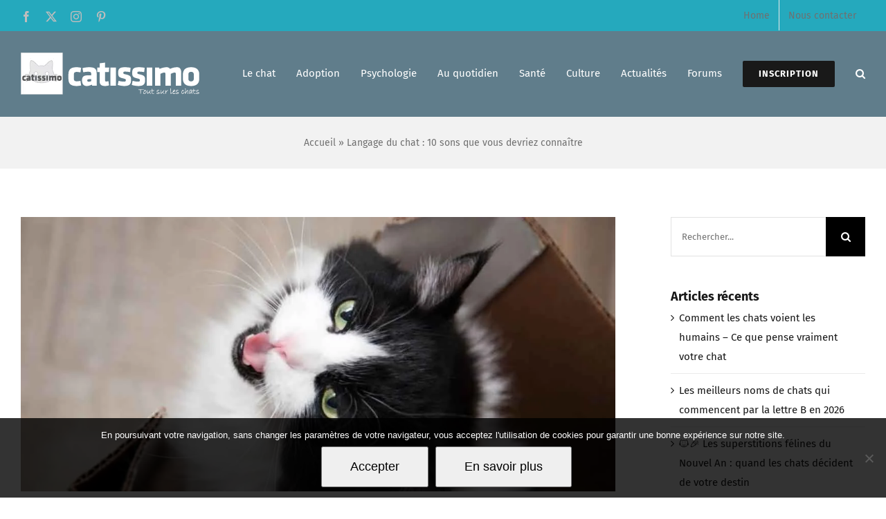

--- FILE ---
content_type: text/html; charset=UTF-8
request_url: https://catissimo.com/2023/01/25/langage-du-chat-10-sons-que-vous-devriez-connaitre/
body_size: 42646
content:
<!DOCTYPE html>
<html class="avada-html-layout-wide avada-html-header-position-top" lang="fr-FR" prefix="og: http://ogp.me/ns# fb: http://ogp.me/ns/fb#">
<head>
	<meta http-equiv="X-UA-Compatible" content="IE=edge" />
	<meta http-equiv="Content-Type" content="text/html; charset=utf-8"/>
	<meta name="viewport" content="width=device-width, initial-scale=1" />
	<meta name='robots' content='index, follow, max-image-preview:large, max-snippet:-1, max-video-preview:-1' />

	<!-- This site is optimized with the Yoast SEO plugin v26.7 - https://yoast.com/wordpress/plugins/seo/ -->
	<title>Langage du chat : 10 sons que vous devriez connaître - catissimo</title>
	<link rel="canonical" href="https://catissimo.com/2023/01/25/langage-du-chat-10-sons-que-vous-devriez-connaitre/" />
	<meta property="og:locale" content="fr_FR" />
	<meta property="og:type" content="article" />
	<meta property="og:title" content="Langage du chat : 10 sons que vous devriez connaître - catissimo" />
	<meta property="og:description" content="Quand on vit avec des chats, on se rend vite compte que ceux-ci disposent d’un vocabulaire très varié de bruits et sons spécifiques. Les experts assurent qu’il y en a plus de 100 ! Dans cet article, vous trouverez la description des 10 sons les plus fréquents, ainsi que leur signification, pour vous apprendre à comprendre" />
	<meta property="og:url" content="https://catissimo.com/2023/01/25/langage-du-chat-10-sons-que-vous-devriez-connaitre/" />
	<meta property="og:site_name" content="catissimo" />
	<meta property="article:publisher" content="https://www.facebook.com/catissimo070719" />
	<meta property="article:published_time" content="2023-01-25T14:00:37+00:00" />
	<meta property="og:image" content="https://catissimo.com/wp-content/uploads/2023/01/catissimo_miaule250123.jpg" />
	<meta property="og:image:width" content="1170" />
	<meta property="og:image:height" content="540" />
	<meta property="og:image:type" content="image/jpeg" />
	<meta name="author" content="catissimo" />
	<meta name="twitter:card" content="summary_large_image" />
	<meta name="twitter:creator" content="@catissimo070719" />
	<meta name="twitter:site" content="@catissimo070719" />
	<meta name="twitter:label1" content="Écrit par" />
	<meta name="twitter:data1" content="catissimo" />
	<meta name="twitter:label2" content="Durée de lecture estimée" />
	<meta name="twitter:data2" content="7 minutes" />
	<script type="application/ld+json" class="yoast-schema-graph">{"@context":"https://schema.org","@graph":[{"@type":"Article","@id":"https://catissimo.com/2023/01/25/langage-du-chat-10-sons-que-vous-devriez-connaitre/#article","isPartOf":{"@id":"https://catissimo.com/2023/01/25/langage-du-chat-10-sons-que-vous-devriez-connaitre/"},"author":{"name":"catissimo","@id":"https://catissimo.com/#/schema/person/cad173e44f9f77734eac8186a703615f"},"headline":"Langage du chat : 10 sons que vous devriez connaître","datePublished":"2023-01-25T14:00:37+00:00","mainEntityOfPage":{"@id":"https://catissimo.com/2023/01/25/langage-du-chat-10-sons-que-vous-devriez-connaitre/"},"wordCount":1483,"commentCount":0,"publisher":{"@id":"https://catissimo.com/#organization"},"image":{"@id":"https://catissimo.com/2023/01/25/langage-du-chat-10-sons-que-vous-devriez-connaitre/#primaryimage"},"thumbnailUrl":"https://catissimo.com/wp-content/uploads/2023/01/catissimo_miaule250123.jpg","articleSection":["Au quotidien","Communication","Home","Psychologie","Santé"],"inLanguage":"fr-FR","potentialAction":[{"@type":"CommentAction","name":"Comment","target":["https://catissimo.com/2023/01/25/langage-du-chat-10-sons-que-vous-devriez-connaitre/#respond"]}]},{"@type":"WebPage","@id":"https://catissimo.com/2023/01/25/langage-du-chat-10-sons-que-vous-devriez-connaitre/","url":"https://catissimo.com/2023/01/25/langage-du-chat-10-sons-que-vous-devriez-connaitre/","name":"Langage du chat : 10 sons que vous devriez connaître - catissimo","isPartOf":{"@id":"https://catissimo.com/#website"},"primaryImageOfPage":{"@id":"https://catissimo.com/2023/01/25/langage-du-chat-10-sons-que-vous-devriez-connaitre/#primaryimage"},"image":{"@id":"https://catissimo.com/2023/01/25/langage-du-chat-10-sons-que-vous-devriez-connaitre/#primaryimage"},"thumbnailUrl":"https://catissimo.com/wp-content/uploads/2023/01/catissimo_miaule250123.jpg","datePublished":"2023-01-25T14:00:37+00:00","breadcrumb":{"@id":"https://catissimo.com/2023/01/25/langage-du-chat-10-sons-que-vous-devriez-connaitre/#breadcrumb"},"inLanguage":"fr-FR","potentialAction":[{"@type":"ReadAction","target":["https://catissimo.com/2023/01/25/langage-du-chat-10-sons-que-vous-devriez-connaitre/"]}]},{"@type":"ImageObject","inLanguage":"fr-FR","@id":"https://catissimo.com/2023/01/25/langage-du-chat-10-sons-que-vous-devriez-connaitre/#primaryimage","url":"https://catissimo.com/wp-content/uploads/2023/01/catissimo_miaule250123.jpg","contentUrl":"https://catissimo.com/wp-content/uploads/2023/01/catissimo_miaule250123.jpg","width":1170,"height":540},{"@type":"BreadcrumbList","@id":"https://catissimo.com/2023/01/25/langage-du-chat-10-sons-que-vous-devriez-connaitre/#breadcrumb","itemListElement":[{"@type":"ListItem","position":1,"name":"Accueil","item":"https://catissimo.com/"},{"@type":"ListItem","position":2,"name":"Langage du chat : 10 sons que vous devriez connaître"}]},{"@type":"WebSite","@id":"https://catissimo.com/#website","url":"https://catissimo.com/","name":"catissimo","description":"tout sur les chats","publisher":{"@id":"https://catissimo.com/#organization"},"potentialAction":[{"@type":"SearchAction","target":{"@type":"EntryPoint","urlTemplate":"https://catissimo.com/?s={search_term_string}"},"query-input":{"@type":"PropertyValueSpecification","valueRequired":true,"valueName":"search_term_string"}}],"inLanguage":"fr-FR"},{"@type":"Organization","@id":"https://catissimo.com/#organization","name":"catissimo","url":"https://catissimo.com/","logo":{"@type":"ImageObject","inLanguage":"fr-FR","@id":"https://catissimo.com/#/schema/logo/image/","url":"https://catissimo.com/wp-content/uploads/2025/10/302000677_455419929940419_3327726659050521191_n.png","contentUrl":"https://catissimo.com/wp-content/uploads/2025/10/302000677_455419929940419_3327726659050521191_n.png","width":180,"height":180,"caption":"catissimo"},"image":{"@id":"https://catissimo.com/#/schema/logo/image/"},"sameAs":["https://www.facebook.com/catissimo070719","https://x.com/catissimo070719","https://www.instagram.com/catissimo070719/","https://www.tiktok.com/@catissimo070719"]},{"@type":"Person","@id":"https://catissimo.com/#/schema/person/cad173e44f9f77734eac8186a703615f","name":"catissimo","image":{"@type":"ImageObject","inLanguage":"fr-FR","@id":"https://catissimo.com/#/schema/person/image/","url":"https://secure.gravatar.com/avatar/e0ac13f383ea29f1535cb3975910f3a5d570dcd156240575c425194e3f675145?s=96&d=mm&r=g","contentUrl":"https://secure.gravatar.com/avatar/e0ac13f383ea29f1535cb3975910f3a5d570dcd156240575c425194e3f675145?s=96&d=mm&r=g","caption":"catissimo"},"url":"https://catissimo.com/author/vanilladmin/"}]}</script>
	<!-- / Yoast SEO plugin. -->


<link rel="alternate" type="application/rss+xml" title="catissimo &raquo; Flux" href="https://catissimo.com/feed/" />
<link rel="alternate" type="application/rss+xml" title="catissimo &raquo; Flux des commentaires" href="https://catissimo.com/comments/feed/" />
								<link rel="icon" href="https://catissimo.com/wp-content/uploads/2019/08/favicon_32x32.png" type="image/png" />
		
					<!-- Apple Touch Icon -->
						<link rel="apple-touch-icon" sizes="180x180" href="https://catissimo.com/wp-content/uploads/2019/08/favicon_114x114iphoneretina.png" type="image/png">
		
					<!-- Android Icon -->
						<link rel="icon" sizes="192x192" href="https://catissimo.com/wp-content/uploads/2019/08/favicon_57x57iphone.png" type="image/png">
		
					<!-- MS Edge Icon -->
						<meta name="msapplication-TileImage" content="https://catissimo.com/wp-content/uploads/2019/08/favicon_72x72ipad.png" type="image/png">
				<link rel="alternate" type="application/rss+xml" title="catissimo &raquo; Langage du chat : 10 sons que vous devriez connaître Flux des commentaires" href="https://catissimo.com/2023/01/25/langage-du-chat-10-sons-que-vous-devriez-connaitre/feed/" />
<link rel="alternate" title="oEmbed (JSON)" type="application/json+oembed" href="https://catissimo.com/wp-json/oembed/1.0/embed?url=https%3A%2F%2Fcatissimo.com%2F2023%2F01%2F25%2Flangage-du-chat-10-sons-que-vous-devriez-connaitre%2F" />
<link rel="alternate" title="oEmbed (XML)" type="text/xml+oembed" href="https://catissimo.com/wp-json/oembed/1.0/embed?url=https%3A%2F%2Fcatissimo.com%2F2023%2F01%2F25%2Flangage-du-chat-10-sons-que-vous-devriez-connaitre%2F&#038;format=xml" />
					<meta name="description" content="Quand on vit avec des chats, on se rend vite compte que ceux-ci disposent d’un vocabulaire très varié de bruits et sons spécifiques. Les experts assurent qu’il y en a plus de 100 ! Dans cet article, vous trouverez la description des 10 sons les plus fréquents, ainsi que leur signification, pour vous apprendre à comprendre"/>
				
		<meta property="og:locale" content="fr_FR"/>
		<meta property="og:type" content="article"/>
		<meta property="og:site_name" content="catissimo"/>
		<meta property="og:title" content="Langage du chat : 10 sons que vous devriez connaître - catissimo"/>
				<meta property="og:description" content="Quand on vit avec des chats, on se rend vite compte que ceux-ci disposent d’un vocabulaire très varié de bruits et sons spécifiques. Les experts assurent qu’il y en a plus de 100 ! Dans cet article, vous trouverez la description des 10 sons les plus fréquents, ainsi que leur signification, pour vous apprendre à comprendre"/>
				<meta property="og:url" content="https://catissimo.com/2023/01/25/langage-du-chat-10-sons-que-vous-devriez-connaitre/"/>
										<meta property="article:published_time" content="2023-01-25T14:00:37+01:00"/>
							<meta property="article:modified_time" content="2023-01-25T11:38:05+01:00"/>
								<meta name="author" content="catissimo"/>
								<meta property="og:image" content="https://catissimo.com/wp-content/uploads/2023/01/catissimo_miaule250123.jpg"/>
		<meta property="og:image:width" content="1170"/>
		<meta property="og:image:height" content="540"/>
		<meta property="og:image:type" content="image/jpeg"/>
						<!-- This site uses the Google Analytics by MonsterInsights plugin v9.11.1 - Using Analytics tracking - https://www.monsterinsights.com/ -->
							<script src="//www.googletagmanager.com/gtag/js?id=G-LLE774G6JY"  data-cfasync="false" data-wpfc-render="false" type="text/javascript" async></script>
			<script data-cfasync="false" data-wpfc-render="false" type="text/javascript">
				var mi_version = '9.11.1';
				var mi_track_user = true;
				var mi_no_track_reason = '';
								var MonsterInsightsDefaultLocations = {"page_location":"https:\/\/catissimo.com\/2023\/01\/25\/langage-du-chat-10-sons-que-vous-devriez-connaitre\/"};
								if ( typeof MonsterInsightsPrivacyGuardFilter === 'function' ) {
					var MonsterInsightsLocations = (typeof MonsterInsightsExcludeQuery === 'object') ? MonsterInsightsPrivacyGuardFilter( MonsterInsightsExcludeQuery ) : MonsterInsightsPrivacyGuardFilter( MonsterInsightsDefaultLocations );
				} else {
					var MonsterInsightsLocations = (typeof MonsterInsightsExcludeQuery === 'object') ? MonsterInsightsExcludeQuery : MonsterInsightsDefaultLocations;
				}

								var disableStrs = [
										'ga-disable-G-LLE774G6JY',
									];

				/* Function to detect opted out users */
				function __gtagTrackerIsOptedOut() {
					for (var index = 0; index < disableStrs.length; index++) {
						if (document.cookie.indexOf(disableStrs[index] + '=true') > -1) {
							return true;
						}
					}

					return false;
				}

				/* Disable tracking if the opt-out cookie exists. */
				if (__gtagTrackerIsOptedOut()) {
					for (var index = 0; index < disableStrs.length; index++) {
						window[disableStrs[index]] = true;
					}
				}

				/* Opt-out function */
				function __gtagTrackerOptout() {
					for (var index = 0; index < disableStrs.length; index++) {
						document.cookie = disableStrs[index] + '=true; expires=Thu, 31 Dec 2099 23:59:59 UTC; path=/';
						window[disableStrs[index]] = true;
					}
				}

				if ('undefined' === typeof gaOptout) {
					function gaOptout() {
						__gtagTrackerOptout();
					}
				}
								window.dataLayer = window.dataLayer || [];

				window.MonsterInsightsDualTracker = {
					helpers: {},
					trackers: {},
				};
				if (mi_track_user) {
					function __gtagDataLayer() {
						dataLayer.push(arguments);
					}

					function __gtagTracker(type, name, parameters) {
						if (!parameters) {
							parameters = {};
						}

						if (parameters.send_to) {
							__gtagDataLayer.apply(null, arguments);
							return;
						}

						if (type === 'event') {
														parameters.send_to = monsterinsights_frontend.v4_id;
							var hookName = name;
							if (typeof parameters['event_category'] !== 'undefined') {
								hookName = parameters['event_category'] + ':' + name;
							}

							if (typeof MonsterInsightsDualTracker.trackers[hookName] !== 'undefined') {
								MonsterInsightsDualTracker.trackers[hookName](parameters);
							} else {
								__gtagDataLayer('event', name, parameters);
							}
							
						} else {
							__gtagDataLayer.apply(null, arguments);
						}
					}

					__gtagTracker('js', new Date());
					__gtagTracker('set', {
						'developer_id.dZGIzZG': true,
											});
					if ( MonsterInsightsLocations.page_location ) {
						__gtagTracker('set', MonsterInsightsLocations);
					}
										__gtagTracker('config', 'G-LLE774G6JY', {"forceSSL":"true","link_attribution":"true"} );
										window.gtag = __gtagTracker;										(function () {
						/* https://developers.google.com/analytics/devguides/collection/analyticsjs/ */
						/* ga and __gaTracker compatibility shim. */
						var noopfn = function () {
							return null;
						};
						var newtracker = function () {
							return new Tracker();
						};
						var Tracker = function () {
							return null;
						};
						var p = Tracker.prototype;
						p.get = noopfn;
						p.set = noopfn;
						p.send = function () {
							var args = Array.prototype.slice.call(arguments);
							args.unshift('send');
							__gaTracker.apply(null, args);
						};
						var __gaTracker = function () {
							var len = arguments.length;
							if (len === 0) {
								return;
							}
							var f = arguments[len - 1];
							if (typeof f !== 'object' || f === null || typeof f.hitCallback !== 'function') {
								if ('send' === arguments[0]) {
									var hitConverted, hitObject = false, action;
									if ('event' === arguments[1]) {
										if ('undefined' !== typeof arguments[3]) {
											hitObject = {
												'eventAction': arguments[3],
												'eventCategory': arguments[2],
												'eventLabel': arguments[4],
												'value': arguments[5] ? arguments[5] : 1,
											}
										}
									}
									if ('pageview' === arguments[1]) {
										if ('undefined' !== typeof arguments[2]) {
											hitObject = {
												'eventAction': 'page_view',
												'page_path': arguments[2],
											}
										}
									}
									if (typeof arguments[2] === 'object') {
										hitObject = arguments[2];
									}
									if (typeof arguments[5] === 'object') {
										Object.assign(hitObject, arguments[5]);
									}
									if ('undefined' !== typeof arguments[1].hitType) {
										hitObject = arguments[1];
										if ('pageview' === hitObject.hitType) {
											hitObject.eventAction = 'page_view';
										}
									}
									if (hitObject) {
										action = 'timing' === arguments[1].hitType ? 'timing_complete' : hitObject.eventAction;
										hitConverted = mapArgs(hitObject);
										__gtagTracker('event', action, hitConverted);
									}
								}
								return;
							}

							function mapArgs(args) {
								var arg, hit = {};
								var gaMap = {
									'eventCategory': 'event_category',
									'eventAction': 'event_action',
									'eventLabel': 'event_label',
									'eventValue': 'event_value',
									'nonInteraction': 'non_interaction',
									'timingCategory': 'event_category',
									'timingVar': 'name',
									'timingValue': 'value',
									'timingLabel': 'event_label',
									'page': 'page_path',
									'location': 'page_location',
									'title': 'page_title',
									'referrer' : 'page_referrer',
								};
								for (arg in args) {
																		if (!(!args.hasOwnProperty(arg) || !gaMap.hasOwnProperty(arg))) {
										hit[gaMap[arg]] = args[arg];
									} else {
										hit[arg] = args[arg];
									}
								}
								return hit;
							}

							try {
								f.hitCallback();
							} catch (ex) {
							}
						};
						__gaTracker.create = newtracker;
						__gaTracker.getByName = newtracker;
						__gaTracker.getAll = function () {
							return [];
						};
						__gaTracker.remove = noopfn;
						__gaTracker.loaded = true;
						window['__gaTracker'] = __gaTracker;
					})();
									} else {
										console.log("");
					(function () {
						function __gtagTracker() {
							return null;
						}

						window['__gtagTracker'] = __gtagTracker;
						window['gtag'] = __gtagTracker;
					})();
									}
			</script>
							<!-- / Google Analytics by MonsterInsights -->
		<style id='wp-img-auto-sizes-contain-inline-css' type='text/css'>
img:is([sizes=auto i],[sizes^="auto," i]){contain-intrinsic-size:3000px 1500px}
/*# sourceURL=wp-img-auto-sizes-contain-inline-css */
</style>
<style id='wp-emoji-styles-inline-css' type='text/css'>

	img.wp-smiley, img.emoji {
		display: inline !important;
		border: none !important;
		box-shadow: none !important;
		height: 1em !important;
		width: 1em !important;
		margin: 0 0.07em !important;
		vertical-align: -0.1em !important;
		background: none !important;
		padding: 0 !important;
	}
/*# sourceURL=wp-emoji-styles-inline-css */
</style>
<link rel='stylesheet' id='cookie-notice-front-css' href='https://catissimo.com/wp-content/plugins/cookie-notice/css/front.min.css?ver=2.5.11' type='text/css' media='all' />
<link rel='stylesheet' id='fusion-dynamic-css-css' href='https://catissimo.com/wp-content/uploads/fusion-styles/e8b291161eae1854e14b6cd8c41fa377.min.css?ver=3.14.2' type='text/css' media='all' />
<script type="text/javascript" src="https://catissimo.com/wp-content/plugins/google-analytics-for-wordpress/assets/js/frontend-gtag.min.js?ver=9.11.1" id="monsterinsights-frontend-script-js" async="async" data-wp-strategy="async"></script>
<script data-cfasync="false" data-wpfc-render="false" type="text/javascript" id='monsterinsights-frontend-script-js-extra'>/* <![CDATA[ */
var monsterinsights_frontend = {"js_events_tracking":"true","download_extensions":"doc,pdf,ppt,zip,xls,docx,pptx,xlsx","inbound_paths":"[{\"path\":\"\\\/go\\\/\",\"label\":\"affiliate\"},{\"path\":\"\\\/recommend\\\/\",\"label\":\"affiliate\"}]","home_url":"https:\/\/catissimo.com","hash_tracking":"false","v4_id":"G-LLE774G6JY"};/* ]]> */
</script>
<script type="text/javascript" id="cookie-notice-front-js-before">
/* <![CDATA[ */
var cnArgs = {"ajaxUrl":"https:\/\/catissimo.com\/wp-admin\/admin-ajax.php","nonce":"e79472980a","hideEffect":"fade","position":"bottom","onScroll":false,"onScrollOffset":100,"onClick":false,"cookieName":"cookie_notice_accepted","cookieTime":31536000,"cookieTimeRejected":2592000,"globalCookie":false,"redirection":false,"cache":false,"revokeCookies":false,"revokeCookiesOpt":"automatic"};

//# sourceURL=cookie-notice-front-js-before
/* ]]> */
</script>
<script type="text/javascript" src="https://catissimo.com/wp-content/plugins/cookie-notice/js/front.min.js?ver=2.5.11" id="cookie-notice-front-js"></script>
<script type="text/javascript" src="https://catissimo.com/wp-includes/js/jquery/jquery.min.js?ver=3.7.1" id="jquery-core-js"></script>
<script type="text/javascript" src="https://catissimo.com/wp-includes/js/jquery/jquery-migrate.min.js?ver=3.4.1" id="jquery-migrate-js"></script>
<link rel="https://api.w.org/" href="https://catissimo.com/wp-json/" /><link rel="alternate" title="JSON" type="application/json" href="https://catissimo.com/wp-json/wp/v2/posts/5130" /><link rel="EditURI" type="application/rsd+xml" title="RSD" href="https://catissimo.com/xmlrpc.php?rsd" />
<meta name="generator" content="WordPress 6.9" />
<link rel='shortlink' href='https://catissimo.com/?p=5130' />
<script>
	function expand(param) {
		param.style.display = (param.style.display == "none") ? "block" : "none";
	}
	function read_toggle(id, more, less) {
		el = document.getElementById("readlink" + id);
		el.innerHTML = (el.innerHTML == more) ? less : more;
		expand(document.getElementById("read" + id));
	}
	</script><style type="text/css" id="css-fb-visibility">@media screen and (max-width: 640px){.fusion-no-small-visibility{display:none !important;}body .sm-text-align-center{text-align:center !important;}body .sm-text-align-left{text-align:left !important;}body .sm-text-align-right{text-align:right !important;}body .sm-text-align-justify{text-align:justify !important;}body .sm-flex-align-center{justify-content:center !important;}body .sm-flex-align-flex-start{justify-content:flex-start !important;}body .sm-flex-align-flex-end{justify-content:flex-end !important;}body .sm-mx-auto{margin-left:auto !important;margin-right:auto !important;}body .sm-ml-auto{margin-left:auto !important;}body .sm-mr-auto{margin-right:auto !important;}body .fusion-absolute-position-small{position:absolute;width:100%;}.awb-sticky.awb-sticky-small{ position: sticky; top: var(--awb-sticky-offset,0); }}@media screen and (min-width: 641px) and (max-width: 1024px){.fusion-no-medium-visibility{display:none !important;}body .md-text-align-center{text-align:center !important;}body .md-text-align-left{text-align:left !important;}body .md-text-align-right{text-align:right !important;}body .md-text-align-justify{text-align:justify !important;}body .md-flex-align-center{justify-content:center !important;}body .md-flex-align-flex-start{justify-content:flex-start !important;}body .md-flex-align-flex-end{justify-content:flex-end !important;}body .md-mx-auto{margin-left:auto !important;margin-right:auto !important;}body .md-ml-auto{margin-left:auto !important;}body .md-mr-auto{margin-right:auto !important;}body .fusion-absolute-position-medium{position:absolute;width:100%;}.awb-sticky.awb-sticky-medium{ position: sticky; top: var(--awb-sticky-offset,0); }}@media screen and (min-width: 1025px){.fusion-no-large-visibility{display:none !important;}body .lg-text-align-center{text-align:center !important;}body .lg-text-align-left{text-align:left !important;}body .lg-text-align-right{text-align:right !important;}body .lg-text-align-justify{text-align:justify !important;}body .lg-flex-align-center{justify-content:center !important;}body .lg-flex-align-flex-start{justify-content:flex-start !important;}body .lg-flex-align-flex-end{justify-content:flex-end !important;}body .lg-mx-auto{margin-left:auto !important;margin-right:auto !important;}body .lg-ml-auto{margin-left:auto !important;}body .lg-mr-auto{margin-right:auto !important;}body .fusion-absolute-position-large{position:absolute;width:100%;}.awb-sticky.awb-sticky-large{ position: sticky; top: var(--awb-sticky-offset,0); }}</style>
<!-- Meta Pixel Code -->
<script type='text/javascript'>
!function(f,b,e,v,n,t,s){if(f.fbq)return;n=f.fbq=function(){n.callMethod?
n.callMethod.apply(n,arguments):n.queue.push(arguments)};if(!f._fbq)f._fbq=n;
n.push=n;n.loaded=!0;n.version='2.0';n.queue=[];t=b.createElement(e);t.async=!0;
t.src=v;s=b.getElementsByTagName(e)[0];s.parentNode.insertBefore(t,s)}(window,
document,'script','https://connect.facebook.net/en_US/fbevents.js');
</script>
<!-- End Meta Pixel Code -->
<script type='text/javascript'>var url = window.location.origin + '?ob=open-bridge';
            fbq('set', 'openbridge', '483936945694727', url);
fbq('init', '483936945694727', {}, {
    "agent": "wordpress-6.9-4.1.5"
})</script><script type='text/javascript'>
    fbq('track', 'PageView', []);
  </script><style type="text/css">.recentcomments a{display:inline !important;padding:0 !important;margin:0 !important;}</style><style type="text/css">

*[id^='readlink'] {
 font-weight: normal;
 color: #ffffff;
 background: #1e73be;
 padding: 5px;
 border-bottom: 0px solid #000000;
 -webkit-box-shadow: none !important;
 box-shadow: none !important;
 -webkit-transition: none !important;
}

*[id^='readlink']:hover {
 font-weight: normal;
 color: #191919;
 padding: 5px;
 border-bottom: 0px solid #000000;
}

*[id^='readlink']:focus {
 outline: none;
 color: #ffffff;
}

</style>
		<script type="text/javascript">
			var doc = document.documentElement;
			doc.setAttribute( 'data-useragent', navigator.userAgent );
		</script>
		
	<style id='global-styles-inline-css' type='text/css'>
:root{--wp--preset--aspect-ratio--square: 1;--wp--preset--aspect-ratio--4-3: 4/3;--wp--preset--aspect-ratio--3-4: 3/4;--wp--preset--aspect-ratio--3-2: 3/2;--wp--preset--aspect-ratio--2-3: 2/3;--wp--preset--aspect-ratio--16-9: 16/9;--wp--preset--aspect-ratio--9-16: 9/16;--wp--preset--color--black: #000000;--wp--preset--color--cyan-bluish-gray: #abb8c3;--wp--preset--color--white: #ffffff;--wp--preset--color--pale-pink: #f78da7;--wp--preset--color--vivid-red: #cf2e2e;--wp--preset--color--luminous-vivid-orange: #ff6900;--wp--preset--color--luminous-vivid-amber: #fcb900;--wp--preset--color--light-green-cyan: #7bdcb5;--wp--preset--color--vivid-green-cyan: #00d084;--wp--preset--color--pale-cyan-blue: #8ed1fc;--wp--preset--color--vivid-cyan-blue: #0693e3;--wp--preset--color--vivid-purple: #9b51e0;--wp--preset--color--awb-color-1: rgba(255,255,255,1);--wp--preset--color--awb-color-2: rgba(242,242,242,1);--wp--preset--color--awb-color-3: rgba(234,234,234,1);--wp--preset--color--awb-color-4: rgba(255,141,97,1);--wp--preset--color--awb-color-5: rgba(37,169,189,1);--wp--preset--color--awb-color-6: rgba(112,112,112,1);--wp--preset--color--awb-color-7: rgba(51,51,51,1);--wp--preset--color--awb-color-8: rgba(25,25,25,1);--wp--preset--color--awb-color-custom-10: rgba(160,206,78,1);--wp--preset--color--awb-color-custom-11: rgba(246,246,246,1);--wp--preset--color--awb-color-custom-12: rgba(242,242,242,0.8);--wp--preset--color--awb-color-custom-13: rgba(128,128,128,1);--wp--preset--color--awb-color-custom-14: rgba(226,226,226,1);--wp--preset--gradient--vivid-cyan-blue-to-vivid-purple: linear-gradient(135deg,rgb(6,147,227) 0%,rgb(155,81,224) 100%);--wp--preset--gradient--light-green-cyan-to-vivid-green-cyan: linear-gradient(135deg,rgb(122,220,180) 0%,rgb(0,208,130) 100%);--wp--preset--gradient--luminous-vivid-amber-to-luminous-vivid-orange: linear-gradient(135deg,rgb(252,185,0) 0%,rgb(255,105,0) 100%);--wp--preset--gradient--luminous-vivid-orange-to-vivid-red: linear-gradient(135deg,rgb(255,105,0) 0%,rgb(207,46,46) 100%);--wp--preset--gradient--very-light-gray-to-cyan-bluish-gray: linear-gradient(135deg,rgb(238,238,238) 0%,rgb(169,184,195) 100%);--wp--preset--gradient--cool-to-warm-spectrum: linear-gradient(135deg,rgb(74,234,220) 0%,rgb(151,120,209) 20%,rgb(207,42,186) 40%,rgb(238,44,130) 60%,rgb(251,105,98) 80%,rgb(254,248,76) 100%);--wp--preset--gradient--blush-light-purple: linear-gradient(135deg,rgb(255,206,236) 0%,rgb(152,150,240) 100%);--wp--preset--gradient--blush-bordeaux: linear-gradient(135deg,rgb(254,205,165) 0%,rgb(254,45,45) 50%,rgb(107,0,62) 100%);--wp--preset--gradient--luminous-dusk: linear-gradient(135deg,rgb(255,203,112) 0%,rgb(199,81,192) 50%,rgb(65,88,208) 100%);--wp--preset--gradient--pale-ocean: linear-gradient(135deg,rgb(255,245,203) 0%,rgb(182,227,212) 50%,rgb(51,167,181) 100%);--wp--preset--gradient--electric-grass: linear-gradient(135deg,rgb(202,248,128) 0%,rgb(113,206,126) 100%);--wp--preset--gradient--midnight: linear-gradient(135deg,rgb(2,3,129) 0%,rgb(40,116,252) 100%);--wp--preset--font-size--small: 11.25px;--wp--preset--font-size--medium: 20px;--wp--preset--font-size--large: 22.5px;--wp--preset--font-size--x-large: 42px;--wp--preset--font-size--normal: 15px;--wp--preset--font-size--xlarge: 30px;--wp--preset--font-size--huge: 45px;--wp--preset--spacing--20: 0.44rem;--wp--preset--spacing--30: 0.67rem;--wp--preset--spacing--40: 1rem;--wp--preset--spacing--50: 1.5rem;--wp--preset--spacing--60: 2.25rem;--wp--preset--spacing--70: 3.38rem;--wp--preset--spacing--80: 5.06rem;--wp--preset--shadow--natural: 6px 6px 9px rgba(0, 0, 0, 0.2);--wp--preset--shadow--deep: 12px 12px 50px rgba(0, 0, 0, 0.4);--wp--preset--shadow--sharp: 6px 6px 0px rgba(0, 0, 0, 0.2);--wp--preset--shadow--outlined: 6px 6px 0px -3px rgb(255, 255, 255), 6px 6px rgb(0, 0, 0);--wp--preset--shadow--crisp: 6px 6px 0px rgb(0, 0, 0);}:where(.is-layout-flex){gap: 0.5em;}:where(.is-layout-grid){gap: 0.5em;}body .is-layout-flex{display: flex;}.is-layout-flex{flex-wrap: wrap;align-items: center;}.is-layout-flex > :is(*, div){margin: 0;}body .is-layout-grid{display: grid;}.is-layout-grid > :is(*, div){margin: 0;}:where(.wp-block-columns.is-layout-flex){gap: 2em;}:where(.wp-block-columns.is-layout-grid){gap: 2em;}:where(.wp-block-post-template.is-layout-flex){gap: 1.25em;}:where(.wp-block-post-template.is-layout-grid){gap: 1.25em;}.has-black-color{color: var(--wp--preset--color--black) !important;}.has-cyan-bluish-gray-color{color: var(--wp--preset--color--cyan-bluish-gray) !important;}.has-white-color{color: var(--wp--preset--color--white) !important;}.has-pale-pink-color{color: var(--wp--preset--color--pale-pink) !important;}.has-vivid-red-color{color: var(--wp--preset--color--vivid-red) !important;}.has-luminous-vivid-orange-color{color: var(--wp--preset--color--luminous-vivid-orange) !important;}.has-luminous-vivid-amber-color{color: var(--wp--preset--color--luminous-vivid-amber) !important;}.has-light-green-cyan-color{color: var(--wp--preset--color--light-green-cyan) !important;}.has-vivid-green-cyan-color{color: var(--wp--preset--color--vivid-green-cyan) !important;}.has-pale-cyan-blue-color{color: var(--wp--preset--color--pale-cyan-blue) !important;}.has-vivid-cyan-blue-color{color: var(--wp--preset--color--vivid-cyan-blue) !important;}.has-vivid-purple-color{color: var(--wp--preset--color--vivid-purple) !important;}.has-black-background-color{background-color: var(--wp--preset--color--black) !important;}.has-cyan-bluish-gray-background-color{background-color: var(--wp--preset--color--cyan-bluish-gray) !important;}.has-white-background-color{background-color: var(--wp--preset--color--white) !important;}.has-pale-pink-background-color{background-color: var(--wp--preset--color--pale-pink) !important;}.has-vivid-red-background-color{background-color: var(--wp--preset--color--vivid-red) !important;}.has-luminous-vivid-orange-background-color{background-color: var(--wp--preset--color--luminous-vivid-orange) !important;}.has-luminous-vivid-amber-background-color{background-color: var(--wp--preset--color--luminous-vivid-amber) !important;}.has-light-green-cyan-background-color{background-color: var(--wp--preset--color--light-green-cyan) !important;}.has-vivid-green-cyan-background-color{background-color: var(--wp--preset--color--vivid-green-cyan) !important;}.has-pale-cyan-blue-background-color{background-color: var(--wp--preset--color--pale-cyan-blue) !important;}.has-vivid-cyan-blue-background-color{background-color: var(--wp--preset--color--vivid-cyan-blue) !important;}.has-vivid-purple-background-color{background-color: var(--wp--preset--color--vivid-purple) !important;}.has-black-border-color{border-color: var(--wp--preset--color--black) !important;}.has-cyan-bluish-gray-border-color{border-color: var(--wp--preset--color--cyan-bluish-gray) !important;}.has-white-border-color{border-color: var(--wp--preset--color--white) !important;}.has-pale-pink-border-color{border-color: var(--wp--preset--color--pale-pink) !important;}.has-vivid-red-border-color{border-color: var(--wp--preset--color--vivid-red) !important;}.has-luminous-vivid-orange-border-color{border-color: var(--wp--preset--color--luminous-vivid-orange) !important;}.has-luminous-vivid-amber-border-color{border-color: var(--wp--preset--color--luminous-vivid-amber) !important;}.has-light-green-cyan-border-color{border-color: var(--wp--preset--color--light-green-cyan) !important;}.has-vivid-green-cyan-border-color{border-color: var(--wp--preset--color--vivid-green-cyan) !important;}.has-pale-cyan-blue-border-color{border-color: var(--wp--preset--color--pale-cyan-blue) !important;}.has-vivid-cyan-blue-border-color{border-color: var(--wp--preset--color--vivid-cyan-blue) !important;}.has-vivid-purple-border-color{border-color: var(--wp--preset--color--vivid-purple) !important;}.has-vivid-cyan-blue-to-vivid-purple-gradient-background{background: var(--wp--preset--gradient--vivid-cyan-blue-to-vivid-purple) !important;}.has-light-green-cyan-to-vivid-green-cyan-gradient-background{background: var(--wp--preset--gradient--light-green-cyan-to-vivid-green-cyan) !important;}.has-luminous-vivid-amber-to-luminous-vivid-orange-gradient-background{background: var(--wp--preset--gradient--luminous-vivid-amber-to-luminous-vivid-orange) !important;}.has-luminous-vivid-orange-to-vivid-red-gradient-background{background: var(--wp--preset--gradient--luminous-vivid-orange-to-vivid-red) !important;}.has-very-light-gray-to-cyan-bluish-gray-gradient-background{background: var(--wp--preset--gradient--very-light-gray-to-cyan-bluish-gray) !important;}.has-cool-to-warm-spectrum-gradient-background{background: var(--wp--preset--gradient--cool-to-warm-spectrum) !important;}.has-blush-light-purple-gradient-background{background: var(--wp--preset--gradient--blush-light-purple) !important;}.has-blush-bordeaux-gradient-background{background: var(--wp--preset--gradient--blush-bordeaux) !important;}.has-luminous-dusk-gradient-background{background: var(--wp--preset--gradient--luminous-dusk) !important;}.has-pale-ocean-gradient-background{background: var(--wp--preset--gradient--pale-ocean) !important;}.has-electric-grass-gradient-background{background: var(--wp--preset--gradient--electric-grass) !important;}.has-midnight-gradient-background{background: var(--wp--preset--gradient--midnight) !important;}.has-small-font-size{font-size: var(--wp--preset--font-size--small) !important;}.has-medium-font-size{font-size: var(--wp--preset--font-size--medium) !important;}.has-large-font-size{font-size: var(--wp--preset--font-size--large) !important;}.has-x-large-font-size{font-size: var(--wp--preset--font-size--x-large) !important;}
/*# sourceURL=global-styles-inline-css */
</style>
<link rel='stylesheet' id='mediaelement-css' href='https://catissimo.com/wp-includes/js/mediaelement/mediaelementplayer-legacy.min.css?ver=4.2.17' type='text/css' media='all' />
<link rel='stylesheet' id='wp-mediaelement-css' href='https://catissimo.com/wp-includes/js/mediaelement/wp-mediaelement.min.css?ver=6.9' type='text/css' media='all' />
<style id='wp-block-library-inline-css' type='text/css'>
:root{--wp-block-synced-color:#7a00df;--wp-block-synced-color--rgb:122,0,223;--wp-bound-block-color:var(--wp-block-synced-color);--wp-editor-canvas-background:#ddd;--wp-admin-theme-color:#007cba;--wp-admin-theme-color--rgb:0,124,186;--wp-admin-theme-color-darker-10:#006ba1;--wp-admin-theme-color-darker-10--rgb:0,107,160.5;--wp-admin-theme-color-darker-20:#005a87;--wp-admin-theme-color-darker-20--rgb:0,90,135;--wp-admin-border-width-focus:2px}@media (min-resolution:192dpi){:root{--wp-admin-border-width-focus:1.5px}}.wp-element-button{cursor:pointer}:root .has-very-light-gray-background-color{background-color:#eee}:root .has-very-dark-gray-background-color{background-color:#313131}:root .has-very-light-gray-color{color:#eee}:root .has-very-dark-gray-color{color:#313131}:root .has-vivid-green-cyan-to-vivid-cyan-blue-gradient-background{background:linear-gradient(135deg,#00d084,#0693e3)}:root .has-purple-crush-gradient-background{background:linear-gradient(135deg,#34e2e4,#4721fb 50%,#ab1dfe)}:root .has-hazy-dawn-gradient-background{background:linear-gradient(135deg,#faaca8,#dad0ec)}:root .has-subdued-olive-gradient-background{background:linear-gradient(135deg,#fafae1,#67a671)}:root .has-atomic-cream-gradient-background{background:linear-gradient(135deg,#fdd79a,#004a59)}:root .has-nightshade-gradient-background{background:linear-gradient(135deg,#330968,#31cdcf)}:root .has-midnight-gradient-background{background:linear-gradient(135deg,#020381,#2874fc)}:root{--wp--preset--font-size--normal:16px;--wp--preset--font-size--huge:42px}.has-regular-font-size{font-size:1em}.has-larger-font-size{font-size:2.625em}.has-normal-font-size{font-size:var(--wp--preset--font-size--normal)}.has-huge-font-size{font-size:var(--wp--preset--font-size--huge)}.has-text-align-center{text-align:center}.has-text-align-left{text-align:left}.has-text-align-right{text-align:right}.has-fit-text{white-space:nowrap!important}#end-resizable-editor-section{display:none}.aligncenter{clear:both}.items-justified-left{justify-content:flex-start}.items-justified-center{justify-content:center}.items-justified-right{justify-content:flex-end}.items-justified-space-between{justify-content:space-between}.screen-reader-text{border:0;clip-path:inset(50%);height:1px;margin:-1px;overflow:hidden;padding:0;position:absolute;width:1px;word-wrap:normal!important}.screen-reader-text:focus{background-color:#ddd;clip-path:none;color:#444;display:block;font-size:1em;height:auto;left:5px;line-height:normal;padding:15px 23px 14px;text-decoration:none;top:5px;width:auto;z-index:100000}html :where(.has-border-color){border-style:solid}html :where([style*=border-top-color]){border-top-style:solid}html :where([style*=border-right-color]){border-right-style:solid}html :where([style*=border-bottom-color]){border-bottom-style:solid}html :where([style*=border-left-color]){border-left-style:solid}html :where([style*=border-width]){border-style:solid}html :where([style*=border-top-width]){border-top-style:solid}html :where([style*=border-right-width]){border-right-style:solid}html :where([style*=border-bottom-width]){border-bottom-style:solid}html :where([style*=border-left-width]){border-left-style:solid}html :where(img[class*=wp-image-]){height:auto;max-width:100%}:where(figure){margin:0 0 1em}html :where(.is-position-sticky){--wp-admin--admin-bar--position-offset:var(--wp-admin--admin-bar--height,0px)}@media screen and (max-width:600px){html :where(.is-position-sticky){--wp-admin--admin-bar--position-offset:0px}}
/*wp_block_styles_on_demand_placeholder:69687cdb491dc*/
/*# sourceURL=wp-block-library-inline-css */
</style>
<style id='wp-block-library-theme-inline-css' type='text/css'>
.wp-block-audio :where(figcaption){color:#555;font-size:13px;text-align:center}.is-dark-theme .wp-block-audio :where(figcaption){color:#ffffffa6}.wp-block-audio{margin:0 0 1em}.wp-block-code{border:1px solid #ccc;border-radius:4px;font-family:Menlo,Consolas,monaco,monospace;padding:.8em 1em}.wp-block-embed :where(figcaption){color:#555;font-size:13px;text-align:center}.is-dark-theme .wp-block-embed :where(figcaption){color:#ffffffa6}.wp-block-embed{margin:0 0 1em}.blocks-gallery-caption{color:#555;font-size:13px;text-align:center}.is-dark-theme .blocks-gallery-caption{color:#ffffffa6}:root :where(.wp-block-image figcaption){color:#555;font-size:13px;text-align:center}.is-dark-theme :root :where(.wp-block-image figcaption){color:#ffffffa6}.wp-block-image{margin:0 0 1em}.wp-block-pullquote{border-bottom:4px solid;border-top:4px solid;color:currentColor;margin-bottom:1.75em}.wp-block-pullquote :where(cite),.wp-block-pullquote :where(footer),.wp-block-pullquote__citation{color:currentColor;font-size:.8125em;font-style:normal;text-transform:uppercase}.wp-block-quote{border-left:.25em solid;margin:0 0 1.75em;padding-left:1em}.wp-block-quote cite,.wp-block-quote footer{color:currentColor;font-size:.8125em;font-style:normal;position:relative}.wp-block-quote:where(.has-text-align-right){border-left:none;border-right:.25em solid;padding-left:0;padding-right:1em}.wp-block-quote:where(.has-text-align-center){border:none;padding-left:0}.wp-block-quote.is-large,.wp-block-quote.is-style-large,.wp-block-quote:where(.is-style-plain){border:none}.wp-block-search .wp-block-search__label{font-weight:700}.wp-block-search__button{border:1px solid #ccc;padding:.375em .625em}:where(.wp-block-group.has-background){padding:1.25em 2.375em}.wp-block-separator.has-css-opacity{opacity:.4}.wp-block-separator{border:none;border-bottom:2px solid;margin-left:auto;margin-right:auto}.wp-block-separator.has-alpha-channel-opacity{opacity:1}.wp-block-separator:not(.is-style-wide):not(.is-style-dots){width:100px}.wp-block-separator.has-background:not(.is-style-dots){border-bottom:none;height:1px}.wp-block-separator.has-background:not(.is-style-wide):not(.is-style-dots){height:2px}.wp-block-table{margin:0 0 1em}.wp-block-table td,.wp-block-table th{word-break:normal}.wp-block-table :where(figcaption){color:#555;font-size:13px;text-align:center}.is-dark-theme .wp-block-table :where(figcaption){color:#ffffffa6}.wp-block-video :where(figcaption){color:#555;font-size:13px;text-align:center}.is-dark-theme .wp-block-video :where(figcaption){color:#ffffffa6}.wp-block-video{margin:0 0 1em}:root :where(.wp-block-template-part.has-background){margin-bottom:0;margin-top:0;padding:1.25em 2.375em}
/*# sourceURL=/wp-includes/css/dist/block-library/theme.min.css */
</style>
<style id='classic-theme-styles-inline-css' type='text/css'>
/*! This file is auto-generated */
.wp-block-button__link{color:#fff;background-color:#32373c;border-radius:9999px;box-shadow:none;text-decoration:none;padding:calc(.667em + 2px) calc(1.333em + 2px);font-size:1.125em}.wp-block-file__button{background:#32373c;color:#fff;text-decoration:none}
/*# sourceURL=/wp-includes/css/classic-themes.min.css */
</style>
</head>

<body class="wp-singular post-template-default single single-post postid-5130 single-format-standard wp-theme-Avada wp-child-theme-Avada-Child-Theme cookies-not-set has-sidebar fusion-image-hovers fusion-pagination-sizing fusion-button_type-flat fusion-button_span-yes fusion-button_gradient-linear avada-image-rollover-circle-yes avada-image-rollover-yes avada-image-rollover-direction-center_horiz fusion-body ltr fusion-sticky-header no-tablet-sticky-header no-mobile-sticky-header no-mobile-slidingbar no-mobile-totop avada-has-rev-slider-styles fusion-disable-outline fusion-sub-menu-fade mobile-logo-pos-left layout-wide-mode avada-has-boxed-modal-shadow-none layout-scroll-offset-full avada-has-zero-margin-offset-top fusion-top-header menu-text-align-center mobile-menu-design-classic fusion-show-pagination-text fusion-header-layout-v3 avada-responsive avada-footer-fx-none avada-menu-highlight-style-arrow fusion-search-form-classic fusion-main-menu-search-overlay fusion-avatar-square avada-dropdown-styles avada-blog-layout-large avada-blog-archive-layout-large avada-header-shadow-no avada-menu-icon-position-left avada-has-megamenu-shadow avada-has-main-nav-search-icon avada-has-titlebar-bar_and_content avada-header-border-color-full-transparent avada-has-pagination-padding avada-flyout-menu-direction-fade avada-ec-views-v1" data-awb-post-id="5130">
	
<script type="text/javascript" id="bbp-swap-no-js-body-class">
	document.body.className = document.body.className.replace( 'bbp-no-js', 'bbp-js' );
</script>


<!-- Meta Pixel Code -->
<noscript>
<img height="1" width="1" style="display:none" alt="fbpx"
src="https://www.facebook.com/tr?id=483936945694727&ev=PageView&noscript=1" />
</noscript>
<!-- End Meta Pixel Code -->
	<a class="skip-link screen-reader-text" href="#content">Passer au contenu</a>

	<div id="boxed-wrapper">
		
		<div id="wrapper" class="fusion-wrapper">
			<div id="home" style="position:relative;top:-1px;"></div>
							
					
			<header class="fusion-header-wrapper">
				<div class="fusion-header-v3 fusion-logo-alignment fusion-logo-left fusion-sticky-menu- fusion-sticky-logo- fusion-mobile-logo-  fusion-mobile-menu-design-classic">
					
<div class="fusion-secondary-header">
	<div class="fusion-row">
					<div class="fusion-alignleft">
				<div class="fusion-social-links-header"><div class="fusion-social-networks"><div class="fusion-social-networks-wrapper"><a  class="fusion-social-network-icon fusion-tooltip fusion-facebook awb-icon-facebook" style data-placement="bottom" data-title="Facebook" data-toggle="tooltip" title="Facebook" href="https://www.facebook.com/catissimo070719" target="_blank" rel="noreferrer"><span class="screen-reader-text">Facebook</span></a><a  class="fusion-social-network-icon fusion-tooltip fusion-twitter awb-icon-twitter" style data-placement="bottom" data-title="X" data-toggle="tooltip" title="X" href="https://twitter.com/catissimo070719" target="_blank" rel="noopener noreferrer"><span class="screen-reader-text">X</span></a><a  class="fusion-social-network-icon fusion-tooltip fusion-instagram awb-icon-instagram" style data-placement="bottom" data-title="Instagram" data-toggle="tooltip" title="Instagram" href="https://www.instagram.com/catissimo070719" target="_blank" rel="noopener noreferrer"><span class="screen-reader-text">Instagram</span></a><a  class="fusion-social-network-icon fusion-tooltip fusion-pinterest awb-icon-pinterest" style data-placement="bottom" data-title="Pinterest" data-toggle="tooltip" title="Pinterest" href="https://www.pinterest.fr/catissimo070719" target="_blank" rel="noopener noreferrer"><span class="screen-reader-text">Pinterest</span></a></div></div></div>			</div>
							<div class="fusion-alignright">
				<nav class="fusion-secondary-menu" role="navigation" aria-label="Menu secondaire"><ul id="menu-navigationh" class="menu"><li  id="menu-item-1080"  class="menu-item menu-item-type-post_type menu-item-object-page menu-item-home menu-item-1080"  data-item-id="1080"><a  href="https://catissimo.com/" class="fusion-arrow-highlight"><span class="menu-text">Home<span class="fusion-arrow-svg"><svg height="12px" width="27px">
					<path d="M0 0 L13.5 12 L27 0 Z" fill="#607d8b" class="header_border_color_stroke" stroke-width="1"/>
					</svg></span></span></a></li><li  id="menu-item-1079"  class="menu-item menu-item-type-post_type menu-item-object-page menu-item-1079"  data-item-id="1079"><a  href="https://catissimo.com/contact-us/" class="fusion-arrow-highlight"><span class="menu-text">Nous contacter<span class="fusion-arrow-svg"><svg height="12px" width="27px">
					<path d="M0 0 L13.5 12 L27 0 Z" fill="#607d8b" class="header_border_color_stroke" stroke-width="1"/>
					</svg></span></span></a></li></ul></nav><nav class="fusion-mobile-nav-holder fusion-mobile-menu-text-align-left" aria-label="Menu secondaire smartphones/tablettes"></nav>			</div>
			</div>
</div>
<div class="fusion-header-sticky-height"></div>
<div class="fusion-header">
	<div class="fusion-row">
					<div class="fusion-logo" data-margin-top="31px" data-margin-bottom="31px" data-margin-left="0px" data-margin-right="0px">
			<a class="fusion-logo-link"  href="https://catissimo.com/" >

						<!-- standard logo -->
			<img src="https://catissimo.com/wp-content/uploads/2019/08/catissimo_350x100160819.png" srcset="https://catissimo.com/wp-content/uploads/2019/08/catissimo_350x100160819.png 1x, https://catissimo.com/wp-content/uploads/2019/08/catissimo_700x200160819.png 2x" width="258" height="61" style="max-height:61px;height:auto;" alt="catissimo Logo" data-retina_logo_url="https://catissimo.com/wp-content/uploads/2019/08/catissimo_700x200160819.png" class="fusion-standard-logo" />

			
					</a>
		</div>		<nav class="fusion-main-menu" aria-label="Menu principal"><div class="fusion-overlay-search">		<form role="search" class="searchform fusion-search-form  fusion-search-form-classic" method="get" action="https://catissimo.com/">
			<div class="fusion-search-form-content">

				
				<div class="fusion-search-field search-field">
					<label><span class="screen-reader-text">Rechercher:</span>
													<input type="search" value="" name="s" class="s" placeholder="Rechercher..." required aria-required="true" aria-label="Rechercher..."/>
											</label>
				</div>
				<div class="fusion-search-button search-button">
					<input type="submit" class="fusion-search-submit searchsubmit" aria-label="Recherche" value="&#xf002;" />
									</div>

				
			</div>


			
		</form>
		<div class="fusion-search-spacer"></div><a href="#" role="button" aria-label="Fermer la recherche" class="fusion-close-search"></a></div><ul id="menu-catissimo-main-menu" class="fusion-menu"><li  id="menu-item-28"  class="menu-item menu-item-type-post_type menu-item-object-page menu-item-has-children menu-item-28 fusion-dropdown-menu"  data-item-id="28"><a  href="https://catissimo.com/le-chat/" class="fusion-arrow-highlight"><span class="menu-text">Le chat<span class="fusion-arrow-svg"><svg height="12px" width="27px">
					<path d="M0 0 L13.5 12 L27 0 Z" fill="#607d8b" class="header_border_color_stroke" stroke-width="1"/>
					</svg></span><span class="fusion-dropdown-svg"><svg height="12px" width="27px">
						<path d="M0 12 L13.5 0 L27 12 Z" fill="rgba(37,169,189,0.85)"/>
						</svg></span></span></a><ul class="sub-menu"><li  id="menu-item-1427"  class="menu-item menu-item-type-post_type menu-item-object-page menu-item-1427 fusion-dropdown-submenu" ><a  href="https://catissimo.com/le-chat/anatomie-morphologie-chat/" class="fusion-arrow-highlight"><span>Anatomie</span></a></li><li  id="menu-item-1428"  class="menu-item menu-item-type-post_type menu-item-object-page menu-item-1428 fusion-dropdown-submenu" ><a  href="https://catissimo.com/le-chat/histoire-evolution-chat/" class="fusion-arrow-highlight"><span>Histoire/Évolution</span></a></li><li  id="menu-item-1505"  class="menu-item menu-item-type-post_type menu-item-object-page menu-item-1505 fusion-dropdown-submenu" ><a  href="https://catissimo.com/le-chat/races-chats/" class="fusion-arrow-highlight"><span>Les races de chats</span></a></li></ul></li><li  id="menu-item-27"  class="menu-item menu-item-type-post_type menu-item-object-page menu-item-has-children menu-item-27 fusion-dropdown-menu"  data-item-id="27"><a  href="https://catissimo.com/adoption-chat/" class="fusion-arrow-highlight"><span class="menu-text">Adoption<span class="fusion-arrow-svg"><svg height="12px" width="27px">
					<path d="M0 0 L13.5 12 L27 0 Z" fill="#607d8b" class="header_border_color_stroke" stroke-width="1"/>
					</svg></span><span class="fusion-dropdown-svg"><svg height="12px" width="27px">
						<path d="M0 12 L13.5 0 L27 12 Z" fill="rgba(37,169,189,0.85)"/>
						</svg></span></span></a><ul class="sub-menu"><li  id="menu-item-1508"  class="menu-item menu-item-type-post_type menu-item-object-page menu-item-1508 fusion-dropdown-submenu" ><a  href="https://catissimo.com/adoption-chat/choisir-chat/" class="fusion-arrow-highlight"><span>Choisir son chat</span></a></li><li  id="menu-item-1507"  class="menu-item menu-item-type-post_type menu-item-object-page menu-item-1507 fusion-dropdown-submenu" ><a  href="https://catissimo.com/adoption-chat/accueillir-chat/" class="fusion-arrow-highlight"><span>Accueillir son chat</span></a></li><li  id="menu-item-1506"  class="menu-item menu-item-type-post_type menu-item-object-page menu-item-1506 fusion-dropdown-submenu" ><a  href="https://catissimo.com/adoption-chat/accessoires-chat/" class="fusion-arrow-highlight"><span>Équiper son chat</span></a></li></ul></li><li  id="menu-item-26"  class="menu-item menu-item-type-post_type menu-item-object-page menu-item-has-children menu-item-26 fusion-dropdown-menu"  data-item-id="26"><a  href="https://catissimo.com/psychologie-chat/" class="fusion-arrow-highlight"><span class="menu-text">Psychologie<span class="fusion-arrow-svg"><svg height="12px" width="27px">
					<path d="M0 0 L13.5 12 L27 0 Z" fill="#607d8b" class="header_border_color_stroke" stroke-width="1"/>
					</svg></span><span class="fusion-dropdown-svg"><svg height="12px" width="27px">
						<path d="M0 12 L13.5 0 L27 12 Z" fill="rgba(37,169,189,0.85)"/>
						</svg></span></span></a><ul class="sub-menu"><li  id="menu-item-1201"  class="menu-item menu-item-type-post_type menu-item-object-page menu-item-1201 fusion-dropdown-submenu" ><a  href="https://catissimo.com/psychologie-chat/comprendre-chat/" class="fusion-arrow-highlight"><span>Comprendre son chat</span></a></li><li  id="menu-item-1204"  class="menu-item menu-item-type-post_type menu-item-object-page menu-item-1204 fusion-dropdown-submenu" ><a  href="https://catissimo.com/psychologie-chat/eduquer-chat/" class="fusion-arrow-highlight"><span>Éduquer son chat</span></a></li></ul></li><li  id="menu-item-1398"  class="menu-item menu-item-type-post_type menu-item-object-page menu-item-has-children menu-item-1398 fusion-dropdown-menu"  data-item-id="1398"><a  href="https://catissimo.com/chat-quotidien/" class="fusion-arrow-highlight"><span class="menu-text">Au quotidien<span class="fusion-arrow-svg"><svg height="12px" width="27px">
					<path d="M0 0 L13.5 12 L27 0 Z" fill="#607d8b" class="header_border_color_stroke" stroke-width="1"/>
					</svg></span><span class="fusion-dropdown-svg"><svg height="12px" width="27px">
						<path d="M0 12 L13.5 0 L27 12 Z" fill="rgba(37,169,189,0.85)"/>
						</svg></span></span></a><ul class="sub-menu"><li  id="menu-item-1461"  class="menu-item menu-item-type-post_type menu-item-object-page menu-item-1461 fusion-dropdown-submenu" ><a  href="https://catissimo.com/chat-quotidien/nourrir-chat/" class="fusion-arrow-highlight"><span>Nourrir son chat</span></a></li><li  id="menu-item-1460"  class="menu-item menu-item-type-post_type menu-item-object-page menu-item-1460 fusion-dropdown-submenu" ><a  href="https://catissimo.com/chat-quotidien/entretenir-chat/" class="fusion-arrow-highlight"><span>Entretenir son chat</span></a></li><li  id="menu-item-1459"  class="menu-item menu-item-type-post_type menu-item-object-page menu-item-1459 fusion-dropdown-submenu" ><a  href="https://catissimo.com/chat-quotidien/environnement-chat/" class="fusion-arrow-highlight"><span>Son environnement</span></a></li><li  id="menu-item-1490"  class="menu-item menu-item-type-post_type menu-item-object-page menu-item-1490 fusion-dropdown-submenu" ><a  href="https://catissimo.com/chat-quotidien/chat-senior/" class="fusion-arrow-highlight"><span>Le chat senior</span></a></li><li  id="menu-item-1617"  class="menu-item menu-item-type-post_type menu-item-object-page menu-item-1617 fusion-dropdown-submenu" ><a  href="https://catissimo.com/chat-quotidien/assurer-son-chat/" class="fusion-arrow-highlight"><span>Assurer son chat</span></a></li></ul></li><li  id="menu-item-1399"  class="menu-item menu-item-type-post_type menu-item-object-page menu-item-has-children menu-item-1399 fusion-dropdown-menu"  data-item-id="1399"><a  href="https://catissimo.com/sante-chat/" class="fusion-arrow-highlight"><span class="menu-text">Santé<span class="fusion-arrow-svg"><svg height="12px" width="27px">
					<path d="M0 0 L13.5 12 L27 0 Z" fill="#607d8b" class="header_border_color_stroke" stroke-width="1"/>
					</svg></span><span class="fusion-dropdown-svg"><svg height="12px" width="27px">
						<path d="M0 12 L13.5 0 L27 12 Z" fill="rgba(37,169,189,0.85)"/>
						</svg></span></span></a><ul class="sub-menu"><li  id="menu-item-1496"  class="menu-item menu-item-type-post_type menu-item-object-page menu-item-1496 fusion-dropdown-submenu" ><a  href="https://catissimo.com/sante-chat/veterinaire-chat/" class="fusion-arrow-highlight"><span>Son vétérinaire</span></a></li><li  id="menu-item-1495"  class="menu-item menu-item-type-post_type menu-item-object-page menu-item-1495 fusion-dropdown-submenu" ><a  href="https://catissimo.com/sante-chat/soigner-chat/" class="fusion-arrow-highlight"><span>Soigner son chat</span></a></li><li  id="menu-item-1493"  class="menu-item menu-item-type-post_type menu-item-object-page menu-item-1493 fusion-dropdown-submenu" ><a  href="https://catissimo.com/sante-chat/maladies-chat/" class="fusion-arrow-highlight"><span>Maladies du chat</span></a></li><li  id="menu-item-1492"  class="menu-item menu-item-type-post_type menu-item-object-page menu-item-1492 fusion-dropdown-submenu" ><a  href="https://catissimo.com/sante-chat/blessures-chat/" class="fusion-arrow-highlight"><span>Blessures du chat</span></a></li><li  id="menu-item-1491"  class="menu-item menu-item-type-post_type menu-item-object-page menu-item-1491 fusion-dropdown-submenu" ><a  href="https://catissimo.com/sante-chat/symptomes-chat/" class="fusion-arrow-highlight"><span>Symptômes du chat</span></a></li><li  id="menu-item-1494"  class="menu-item menu-item-type-post_type menu-item-object-page menu-item-1494 fusion-dropdown-submenu" ><a  href="https://catissimo.com/sante-chat/medecines-douces-chat/" class="fusion-arrow-highlight"><span>Médecines douces</span></a></li></ul></li><li  id="menu-item-1448"  class="menu-item menu-item-type-post_type menu-item-object-page menu-item-has-children menu-item-1448 fusion-dropdown-menu"  data-item-id="1448"><a  href="https://catissimo.com/chat-culture/" class="fusion-arrow-highlight"><span class="menu-text">Culture<span class="fusion-arrow-svg"><svg height="12px" width="27px">
					<path d="M0 0 L13.5 12 L27 0 Z" fill="#607d8b" class="header_border_color_stroke" stroke-width="1"/>
					</svg></span><span class="fusion-dropdown-svg"><svg height="12px" width="27px">
						<path d="M0 12 L13.5 0 L27 12 Z" fill="rgba(37,169,189,0.85)"/>
						</svg></span></span></a><ul class="sub-menu"><li  id="menu-item-1453"  class="menu-item menu-item-type-post_type menu-item-object-page menu-item-1453 fusion-dropdown-submenu" ><a  href="https://catissimo.com/chat-culture/chat-art/" class="fusion-arrow-highlight"><span>Le chat dans l&rsquo;Art</span></a></li><li  id="menu-item-1452"  class="menu-item menu-item-type-post_type menu-item-object-page menu-item-1452 fusion-dropdown-submenu" ><a  href="https://catissimo.com/chat-culture/chat-litterature-bd/" class="fusion-arrow-highlight"><span>Chat littérature et BD</span></a></li><li  id="menu-item-1451"  class="menu-item menu-item-type-post_type menu-item-object-page menu-item-1451 fusion-dropdown-submenu" ><a  href="https://catissimo.com/chat-culture/chat-cinema-tv/" class="fusion-arrow-highlight"><span>Chat cinéma et TV</span></a></li><li  id="menu-item-1450"  class="menu-item menu-item-type-post_type menu-item-object-page menu-item-1450 fusion-dropdown-submenu" ><a  href="https://catissimo.com/chat-culture/chat-musique/" class="fusion-arrow-highlight"><span>Chat et musique</span></a></li><li  id="menu-item-1449"  class="menu-item menu-item-type-post_type menu-item-object-page menu-item-1449 fusion-dropdown-submenu" ><a  href="https://catissimo.com/chat-culture/chats-celebres/" class="fusion-arrow-highlight"><span>Les chats célèbres</span></a></li></ul></li><li  id="menu-item-1395"  class="menu-item menu-item-type-post_type menu-item-object-page menu-item-1395"  data-item-id="1395"><a  href="https://catissimo.com/actualites/" class="fusion-arrow-highlight"><span class="menu-text">Actualités<span class="fusion-arrow-svg"><svg height="12px" width="27px">
					<path d="M0 0 L13.5 12 L27 0 Z" fill="#607d8b" class="header_border_color_stroke" stroke-width="1"/>
					</svg></span></span></a></li><li  id="menu-item-25"  class="menu-item menu-item-type-post_type menu-item-object-page menu-item-has-children menu-item-25 fusion-dropdown-menu"  data-item-id="25"><a  href="https://catissimo.com/forums-chat/" class="fusion-arrow-highlight"><span class="menu-text">Forums<span class="fusion-arrow-svg"><svg height="12px" width="27px">
					<path d="M0 0 L13.5 12 L27 0 Z" fill="#607d8b" class="header_border_color_stroke" stroke-width="1"/>
					</svg></span><span class="fusion-dropdown-svg"><svg height="12px" width="27px">
						<path d="M0 12 L13.5 0 L27 12 Z" fill="rgba(37,169,189,0.85)"/>
						</svg></span></span></a><ul class="sub-menu"><li  id="menu-item-1361"  class="menu-item menu-item-type-post_type menu-item-object-forum menu-item-1361 fusion-dropdown-submenu" ><a  href="https://catissimo.com/forums-chat/Forum/actualites/" class="fusion-arrow-highlight"><span>Actualités</span></a></li><li  id="menu-item-1360"  class="menu-item menu-item-type-post_type menu-item-object-forum menu-item-1360 fusion-dropdown-submenu" ><a  href="https://catissimo.com/forums-chat/Forum/adoption-dun-chat-chat-perdu-chat-trouve/" class="fusion-arrow-highlight"><span>Adoption</span></a></li><li  id="menu-item-1358"  class="menu-item menu-item-type-post_type menu-item-object-forum menu-item-1358 fusion-dropdown-submenu" ><a  href="https://catissimo.com/forums-chat/Forum/alimentation-du-chat/" class="fusion-arrow-highlight"><span>Alimentation</span></a></li><li  id="menu-item-1359"  class="menu-item menu-item-type-post_type menu-item-object-forum menu-item-1359 fusion-dropdown-submenu" ><a  href="https://catissimo.com/forums-chat/Forum/education-et-comportement-felin/" class="fusion-arrow-highlight"><span>Education</span></a></li><li  id="menu-item-1357"  class="menu-item menu-item-type-post_type menu-item-object-forum menu-item-1357 fusion-dropdown-submenu" ><a  href="https://catissimo.com/forums-chat/Forum/sante-de-votre-chat/" class="fusion-arrow-highlight"><span>Santé</span></a></li><li  id="menu-item-1356"  class="menu-item menu-item-type-post_type menu-item-object-forum menu-item-1356 fusion-dropdown-submenu" ><a  href="https://catissimo.com/forums-chat/Forum/journal-de-mon-chat/" class="fusion-arrow-highlight"><span>Son journal</span></a></li><li  id="menu-item-1354"  class="menu-item menu-item-type-post_type menu-item-object-forum menu-item-1354 fusion-dropdown-submenu" ><a  href="https://catissimo.com/forums-chat/Forum/discussions-autour-du-chat/" class="fusion-arrow-highlight"><span>Discussions</span></a></li><li  id="menu-item-1355"  class="menu-item menu-item-type-post_type menu-item-object-forum menu-item-1355 fusion-dropdown-submenu" ><a  href="https://catissimo.com/forums-chat/Forum/culture/" class="fusion-arrow-highlight"><span>Culture</span></a></li><li  id="menu-item-1615"  class="menu-item menu-item-type-post_type menu-item-object-forum menu-item-1615 fusion-dropdown-submenu" ><a  href="https://catissimo.com/forums-chat/Forum/petites-annonces/" class="fusion-arrow-highlight"><span>Petites Annonces</span></a></li></ul></li><li  id="menu-item-32"  class="menu-item menu-item-type-post_type menu-item-object-page menu-item-has-children menu-item-32 fusion-dropdown-menu fusion-menu-item-button"  data-item-id="32"><a  href="https://catissimo.com/join/" class="fusion-arrow-highlight"><span class="menu-text fusion-button button-default button-medium">Inscription<span class="fusion-arrow-svg"><svg height="12px" width="27px">
					<path d="M0 0 L13.5 12 L27 0 Z" fill="#607d8b" class="header_border_color_stroke" stroke-width="1"/>
					</svg></span><span class="fusion-dropdown-svg"><svg height="12px" width="27px">
						<path d="M0 12 L13.5 0 L27 12 Z" fill="rgba(37,169,189,0.85)"/>
						</svg></span></span></a><ul class="sub-menu"><li  id="menu-item-819"  class="menu-item menu-item-type-post_type menu-item-object-page menu-item-819 fusion-dropdown-submenu" ><a  href="https://catissimo.com/log-in/" class="fusion-arrow-highlight"><span>S&rsquo;identifier</span></a></li><li  id="menu-item-813"  class="menu-item menu-item-type-post_type menu-item-object-page menu-item-813 fusion-dropdown-submenu" ><a  href="https://catissimo.com/recover-password/" class="fusion-arrow-highlight"><span>Mot de passe oublié ?</span></a></li></ul></li><li class="fusion-custom-menu-item fusion-main-menu-search fusion-search-overlay"><a class="fusion-main-menu-icon" href="#" aria-label="Recherche" data-title="Recherche" title="Recherche" role="button" aria-expanded="false"></a></li></ul></nav>
<nav class="fusion-mobile-nav-holder fusion-mobile-menu-text-align-left" aria-label="Menu principal mobile"></nav>

					</div>
</div>
				</div>
				<div class="fusion-clearfix"></div>
			</header>
								
							<div id="sliders-container" class="fusion-slider-visibility">
					</div>
				
					
							
			<section class="avada-page-titlebar-wrapper" aria-label="Page Title Bar">
	<div class="fusion-page-title-bar fusion-page-title-bar-none fusion-page-title-bar-center">
		<div class="fusion-page-title-row">
			<div class="fusion-page-title-wrapper">
				<div class="fusion-page-title-captions">

					
																		<div class="fusion-page-title-secondary">
								<nav class="fusion-breadcrumbs awb-yoast-breadcrumbs" aria-label="Breadcrumb"><span><span><a href="https://catissimo.com/">Accueil</a></span> » <span class="breadcrumb_last" aria-current="page">Langage du chat : 10 sons que vous devriez connaître</span></span></nav>							</div>
											
				</div>

				
			</div>
		</div>
	</div>
</section>

						<main id="main" class="clearfix ">
				<div class="fusion-row" style="">

<section id="content" style="float: left;">
	
					<article id="post-5130" class="post post-5130 type-post status-publish format-standard has-post-thumbnail hentry category-quotidien category-communication category-home category-psychologie category-sante">
						
														<div class="fusion-flexslider flexslider fusion-flexslider-loading post-slideshow fusion-post-slideshow">
				<ul class="slides">
																<li>
																																<a href="https://catissimo.com/wp-content/uploads/2023/01/catissimo_miaule250123.jpg" data-rel="iLightbox[gallery5130]" title="" data-title="catissimo_miaule250123" data-caption="" aria-label="catissimo_miaule250123">
										<span class="screen-reader-text">Voir l&#039;image agrandie</span>
										<img width="1170" height="540" src="https://catissimo.com/wp-content/uploads/2023/01/catissimo_miaule250123.jpg" class="attachment-full size-full wp-post-image" alt="" decoding="async" fetchpriority="high" srcset="https://catissimo.com/wp-content/uploads/2023/01/catissimo_miaule250123-200x92.jpg 200w, https://catissimo.com/wp-content/uploads/2023/01/catissimo_miaule250123-400x185.jpg 400w, https://catissimo.com/wp-content/uploads/2023/01/catissimo_miaule250123-600x277.jpg 600w, https://catissimo.com/wp-content/uploads/2023/01/catissimo_miaule250123-800x369.jpg 800w, https://catissimo.com/wp-content/uploads/2023/01/catissimo_miaule250123.jpg 1170w" sizes="(max-width: 800px) 100vw, 1170px" />									</a>
																					</li>

																																																																																																															</ul>
			</div>
						
															<h1 class="entry-title fusion-post-title">Langage du chat : 10 sons que vous devriez connaître</h1>										<div class="post-content">
				<p><strong>Quand on vit avec des chats, on se rend vite compte que ceux-ci disposent d’un vocabulaire très varié de bruits et sons spécifiques. Les experts assurent qu’il y en a plus de 100 ! Dans cet article, vous trouverez la description des 10 sons les plus fréquents, ainsi que leur signification, pour vous apprendre à comprendre le langage de votre chat.</strong></p>
<p>&nbsp;</p>
<h2>1. Miaulement pour attirer l&rsquo;attention</h2>
<div class="audio-title">
<audio class="wp-audio-shortcode" id="audio-5130-1" preload="none" style="width: 100%;" controls="controls"><source type="audio/mpeg" src="https://catissimo.com/wp-content/uploads/2023/01/miaulement.mp3?_=1" /><a href="https://catissimo.com/wp-content/uploads/2023/01/miaulement.mp3">https://catissimo.com/wp-content/uploads/2023/01/miaulement.mp3</a></audio>
</div>
<p>&nbsp;</p>
<p>Le plus célèbre des sons émis par le chat c’est bien le miaulement. Les Égyptiens de l’Antiquité nommaient le chat par l’onomatopée « miou ». Ce son peut durer jusqu’à plusieurs secondes. Le chat l’émet en ouvrant la gueule puis en la fermant progressivement. Dans certains cas, le miaulement peut s’accompagner d’autres sons tels que des gazouillis ou des grognements.</p>
<p>Le miaulement n’a pas une signification unique mais plusieurs. Un chat peut miauler pour :</p>
<ul>
<li>attirer l’attention,</li>
<li>exprimer un besoin comme sortir par exemple,</li>
<li>dire qu’il a faim,</li>
<li>jouer,</li>
<li>indiquer sa présence,</li>
<li>avoir des câlins.</li>
</ul>
<p>Il faut savoir que le miaulement est un son émis par le chat adulte à destination des humains. Il est plus rare qu’un chat miaule pour entrer en communication avec l’un de ses congénères. Il faut être attentif aux miaulements d’un chat car les sons produits donnent de précieuses informations sur le message envoyé. En fonction de la puissance, du ton et de la longueur du miaulement, vous pourrez identifier le problème et agir en conséquence.</p>
<p><em><strong>Informations pratique : Saviez-vous que les chats sourds émettent des miaulements particulièrement intenses et assourdissants ?</strong></em></p>
<h2 class="audio-title"><i class="play-circle" aria-hidden="true"></i><i class="pause-circle" aria-hidden="true"></i>2. Appel au secours</h2>
<audio class="wp-audio-shortcode" id="audio-5130-2" preload="none" style="width: 100%;" controls="controls"><source type="audio/mpeg" src="https://catissimo.com/wp-content/uploads/2023/01/appel-au-secours.mp3?_=2" /><a href="https://catissimo.com/wp-content/uploads/2023/01/appel-au-secours.mp3">https://catissimo.com/wp-content/uploads/2023/01/appel-au-secours.mp3</a></audio>
<p>Si vous entendez votre chat émettre des sons aigus, vous devez vous assurer que tout va bien. Ce type de miaulement doit être associé à une situation d&rsquo;urgence. En effet, qu’il soit chaton ou adulte, le chat émet des sons aigus pour appeler à l’aide. Jusqu’à la 4<sup>ème</sup> semaine de leur vie, période à laquelle leurs poils sont suffisamment touffus, les chatons émettent ce bruit pour réclamer de la chaleur à leur mère quand ils ont froid ou si ils ont faim. Les miaulements du chaton qui se retrouve seul sont très forts et ceux du chaton coincé quelque part sont prolongés. Les chattes comprennent parfaitement le sens de chacun de ces appels au secours et savent y répondre. Parce qu’ils ont toujours obtenu une réponse à un cri aigu, les chats continuent à les produire en cas de besoin.</p>
<p><em><strong>Information pratique : Les chattes sourdes n’entendent pas les appels au secours de leurs petits et peuvent ne pas se rendre compte qu’ils sont en danger. Pour cette raison elles peuvent passer pour de mauvaises mères.</strong></em></p>
<h2 class="audio-title"><i class="play-circle" aria-hidden="true"></i><i class="pause-circle" aria-hidden="true"></i>3. Ronronnement</h2>
<audio class="wp-audio-shortcode" id="audio-5130-3" preload="none" style="width: 100%;" controls="controls"><source type="audio/mpeg" src="https://catissimo.com/wp-content/uploads/2023/01/ronronnement.mp3?_=3" /><a href="https://catissimo.com/wp-content/uploads/2023/01/ronronnement.mp3">https://catissimo.com/wp-content/uploads/2023/01/ronronnement.mp3</a></audio>
<p>Tous les propriétaires de chats connaissent le ronronnement. Il s’agit d’un son continu et de basse amplitude que le chat émet bouche fermée. Les chatons produisent ce son lorsqu’ils tètent alors que les chats adultes ronronnent dans des situations agréables, par exemple lorsqu’ils sont en contact avec un autre chat ou une personne ou bien lorsqu’ils se frottent contre un objet ou pétrissent une couverture. Cependant, les chats ronronnent également dans des situations difficiles et désagréables : visites chez le vétérinaire, maladies, douleurs, mise-bas ou en fin de vie.</p>
<p>Le ronronnement exprime donc une émotion intense, agréable ou pas, et sert à attirer l’attention et le contact d’un autre individu. Dans ce sens, on peut le comparer au sourire humain qui exprime aussi bien de la joie que des états de gêne ou de douleur lorsque la personne recherche le soutien des autres.</p>
<h2 class="audio-title"><i class="play-circle" aria-hidden="true"></i><i class="pause-circle" aria-hidden="true"></i>4. Gazouillis ou trilles</h2>
<audio class="wp-audio-shortcode" id="audio-5130-4" preload="none" style="width: 100%;" controls="controls"><source type="audio/mpeg" src="https://catissimo.com/wp-content/uploads/2023/01/trille-gazouilli.mp3?_=4" /><a href="https://catissimo.com/wp-content/uploads/2023/01/trille-gazouilli.mp3">https://catissimo.com/wp-content/uploads/2023/01/trille-gazouilli.mp3</a></audio>
<p>Ce son se situe entre le miaulement et le ronronnement et se caractérise par un roucoulement de tonalité ascendante qui dure moins d’une seconde. Les chats émettent ce son sans ouvrir la bouche. Les chatons apprennent les trilles et gazouillis de leur mère mais les chats adultes utilisent également ces sons comme marque de politesse envers leurs congénères et leurs maitres. C’est la traduction en langue de chat de « bonjour ! ».</p>
<h2 class="audio-title"><i class="play-circle" aria-hidden="true"></i><i class="pause-circle" aria-hidden="true"></i>5. Signal d’appel sexuel</h2>
<audio class="wp-audio-shortcode" id="audio-5130-5" preload="none" style="width: 100%;" controls="controls"><source type="audio/mpeg" src="https://catissimo.com/wp-content/uploads/2023/01/signal-appel-sexuel.mp3?_=5" /><a href="https://catissimo.com/wp-content/uploads/2023/01/signal-appel-sexuel.mp3">https://catissimo.com/wp-content/uploads/2023/01/signal-appel-sexuel.mp3</a></audio>
<p>Pour la saison des amours, les félins ont aussi un signal plutôt répétitif et pour le moins agaçant pour attirer leurs congénères. C’est en fait une variété du miaulement, mais qui est du genre long, étiré et intense, on dirait que le chat se plaint sans arrêt. Les femelles attirent les mâles en les appelant et les mâles indiquent aux autres félins leur présence. Ces signaux qui sont associés à l’accouplement sont désagréables, surtout quand une femelle est en chaleur, raison qui pousse beaucoup de propriétaires à la stérilisation. Quand ils copulent, les chats émettent aussi des sons. Ces derniers sont plutôt aigus et puissants.</p>
<h2 class="audio-title"><i class="play-circle" aria-hidden="true"></i><i class="pause-circle" aria-hidden="true"></i>6. Sifflement et crachement</h2>
<audio class="wp-audio-shortcode" id="audio-5130-6" preload="none" style="width: 100%;" controls="controls"><source type="audio/mpeg" src="https://catissimo.com/wp-content/uploads/2023/01/sifflement-crachement.mp3?_=6" /><a href="https://catissimo.com/wp-content/uploads/2023/01/sifflement-crachement.mp3">https://catissimo.com/wp-content/uploads/2023/01/sifflement-crachement.mp3</a></audio>
<p>Dans une posture de défense ou de menace, le chat peut émettre un son en propulsant de l’air brusquement à l’extérieur de sa gueule. Il en résulte une espèce de sifflement qui dure presque une seconde. Le plus souvent associés à un langage corporel qui ne laisse pas de place au doute, il s’agit d’un son vital pour la survie du chat qui dès les 3 premières semaines de sa vie l’a déjà maîtrisé ! Lorsque l’émission d’air dure seulement une fraction de seconde, le son s’avère être un crachement ou un feulement. Un chat peut aussi siffler ou cracher à l’attention d’une personne pour lui signaler son mécontentement.</p>
<h2 class="audio-title"><i class="play-circle" aria-hidden="true"></i><i class="pause-circle" aria-hidden="true"></i>7. Hurlement et cri puissant</h2>
<audio class="wp-audio-shortcode" id="audio-5130-7" preload="none" style="width: 100%;" controls="controls"><source type="audio/mpeg" src="https://catissimo.com/wp-content/uploads/2023/01/hurlement-cri.mp3?_=7" /><a href="https://catissimo.com/wp-content/uploads/2023/01/hurlement-cri.mp3">https://catissimo.com/wp-content/uploads/2023/01/hurlement-cri.mp3</a></audio>
<p>Lorsqu’ils se sentent menacés, les chats peuvent pousser des hurlements qui ressemblent à des miaulements interminables. Il s’agit de sons menaçants, aigus, répétés et très forts émis pour pour montrer leur supériorité et éviter toute bagarre avec des adversaires.</p>
<h2 class="audio-title"><i class="play-circle" aria-hidden="true"></i><i class="pause-circle" aria-hidden="true"></i>8. Grondement et grognement</h2>
<audio class="wp-audio-shortcode" id="audio-5130-8" preload="none" style="width: 100%;" controls="controls"><source type="audio/mpeg" src="https://catissimo.com/wp-content/uploads/2023/01/grondement-grognement.mp3?_=8" /><a href="https://catissimo.com/wp-content/uploads/2023/01/grondement-grognement.mp3">https://catissimo.com/wp-content/uploads/2023/01/grondement-grognement.mp3</a></audio>
<p>&nbsp;</p>
<p>Les chats n&rsquo;attaquent pas sans prévenir leur cible. Ils utilisent généralement un son spécifique, appelé grognement ou feulement, pour signaler qu&rsquo;ils se sentent menacés et qu&rsquo;ils sont sur le point de passer à l&rsquo;offensive. Si vous entendez un bruit sourd et prolongé accompagné d&rsquo;un ronflement à la fin, il est conseillé de vous éloigner car cela signifie que vous dérangez le chat. Si vous persistez, il peut suivre ses grognements avec une attitude agressive, la gueule grande ouverte et les canines bien visibles pour vous faire peur. Cela devrait normalement produire l&rsquo;effet escompté.</p>
<h2 class="audio-title"><i class="play-circle" aria-hidden="true"></i><i class="pause-circle" aria-hidden="true"></i>9. Cri ou hurlement de douleur</h2>
<audio class="wp-audio-shortcode" id="audio-5130-9" preload="none" style="width: 100%;" controls="controls"><source type="audio/mpeg" src="https://catissimo.com/wp-content/uploads/2023/01/hurlement-douleur.mp3?_=9" /><a href="https://catissimo.com/wp-content/uploads/2023/01/hurlement-douleur.mp3">https://catissimo.com/wp-content/uploads/2023/01/hurlement-douleur.mp3</a></audio>
<p>C’est l’équivalent de nos « aïe » et « ouille » que nous prononçons instinctivement quand on se fait mal. Comme pour appeler à l’aide, le chat émet lui aussi des sons très aigus et très forts en cas de douleur. Plus celle-ci est intense, plus le son émis sera puissant. En cas de douleur, le son est produit de façon soudaine. Il doit vous inquiéter ! Le chat a peut-être été victime d’une chute, d’un accident, d’une brûlure ou d’une attaque. On retrouve également ce cri en fin de copulation.</p>
<h2 class="audio-title"><i class="play-circle" aria-hidden="true"></i><i class="pause-circle" aria-hidden="true"></i>10. Caquetage</h2>
<audio class="wp-audio-shortcode" id="audio-5130-10" preload="none" style="width: 100%;" controls="controls"><source type="audio/mpeg" src="https://catissimo.com/wp-content/uploads/2023/01/caquetage.mp3?_=10" /><a href="https://catissimo.com/wp-content/uploads/2023/01/caquetage.mp3">https://catissimo.com/wp-content/uploads/2023/01/caquetage.mp3</a></audio>
<p>C’est un son difficile à décrire mais il vous sera impossible de l’oublier après l’avoir entendu. Le caquetage est une combinaison entre un son aigu et une vibration de la mandibule. Il s’agit d’un comportement typique lorsqu’il observe fixement une proie et qu’un obstacle l’empêche de l’atteindre. Ce claquement de dents peut indiquer un état d’excitation et probablement de frustration du fait de ne pas pouvoir attraper sa proie.</p>
<p>&nbsp;</p>
<p class="tmzr-el">La fréquence et l&rsquo;intensité des miaulements varient d’une race à l’autre. Par exemple :<br />
–    Les chats siamois sont connus pour être bavards et expressifs, ils miauleront donc beaucoup.<br />
–    Les Abyssins, en revanche, sont plutôt calmes et silencieux.</p>
<p class="tmzr-el"><strong>En vivant au quotidien avec votre chat, vous apprendrez à décrypter ses miaulements. Vous êtes celui qui est le mieux placé pour comprendre votre chat car vous êtes celui qui le connaissez le mieux.</strong></p>
							</div>

												<div class="fusion-meta-info"><div class="fusion-meta-info-wrapper">Par <span class="vcard"><span class="fn"><a href="https://catissimo.com/author/vanilladmin/" title="Articles par catissimo" rel="author">catissimo</a></span></span><span class="fusion-inline-sep">|</span><span class="updated rich-snippet-hidden">2023-01-25T12:38:05+01:00</span><span>janvier 25th, 2023</span><span class="fusion-inline-sep">|</span>Catégories : <a href="https://catissimo.com/category/quotidien/" rel="category tag">Au quotidien</a>, <a href="https://catissimo.com/category/psychologie/communication/" rel="category tag">Communication</a>, <a href="https://catissimo.com/category/home/" rel="category tag">Home</a>, <a href="https://catissimo.com/category/psychologie/" rel="category tag">Psychologie</a>, <a href="https://catissimo.com/category/sante/" rel="category tag">Santé</a><span class="fusion-inline-sep">|</span><span class="fusion-comments"><a href="https://catissimo.com/2023/01/25/langage-du-chat-10-sons-que-vous-devriez-connaitre/#respond">0 commentaire</a></span></div></div>													<div class="fusion-sharing-box fusion-theme-sharing-box fusion-single-sharing-box">
		<h4>Share This Story, Choose Your Platform!</h4>
		<div class="fusion-social-networks boxed-icons"><div class="fusion-social-networks-wrapper"><a  class="fusion-social-network-icon fusion-tooltip fusion-facebook awb-icon-facebook" style="color:#ffffff;background-color:#3b5998;border-color:#3b5998;" data-placement="top" data-title="Facebook" data-toggle="tooltip" title="Facebook" href="https://www.facebook.com/sharer.php?u=https%3A%2F%2Fcatissimo.com%2F2023%2F01%2F25%2Flangage-du-chat-10-sons-que-vous-devriez-connaitre%2F&amp;t=Langage%20du%20chat%20%3A%2010%20sons%20que%20vous%20devriez%20conna%C3%AEtre" target="_blank" rel="noreferrer"><span class="screen-reader-text">Facebook</span></a><a  class="fusion-social-network-icon fusion-tooltip fusion-twitter awb-icon-twitter" style="color:#ffffff;background-color:#000000;border-color:#000000;" data-placement="top" data-title="X" data-toggle="tooltip" title="X" href="https://x.com/intent/post?url=https%3A%2F%2Fcatissimo.com%2F2023%2F01%2F25%2Flangage-du-chat-10-sons-que-vous-devriez-connaitre%2F&amp;text=Langage%20du%20chat%20%3A%2010%20sons%20que%20vous%20devriez%20conna%C3%AEtre" target="_blank" rel="noopener noreferrer"><span class="screen-reader-text">X</span></a><a  class="fusion-social-network-icon fusion-tooltip fusion-reddit awb-icon-reddit" style="color:#ffffff;background-color:#ff4500;border-color:#ff4500;" data-placement="top" data-title="Reddit" data-toggle="tooltip" title="Reddit" href="https://reddit.com/submit?url=https://catissimo.com/2023/01/25/langage-du-chat-10-sons-que-vous-devriez-connaitre/&amp;title=Langage%20du%20chat%20%3A%2010%20sons%20que%20vous%20devriez%20conna%C3%AEtre" target="_blank" rel="noopener noreferrer"><span class="screen-reader-text">Reddit</span></a><a  class="fusion-social-network-icon fusion-tooltip fusion-linkedin awb-icon-linkedin" style="color:#ffffff;background-color:#0077b5;border-color:#0077b5;" data-placement="top" data-title="LinkedIn" data-toggle="tooltip" title="LinkedIn" href="https://www.linkedin.com/shareArticle?mini=true&amp;url=https%3A%2F%2Fcatissimo.com%2F2023%2F01%2F25%2Flangage-du-chat-10-sons-que-vous-devriez-connaitre%2F&amp;title=Langage%20du%20chat%20%3A%2010%20sons%20que%20vous%20devriez%20conna%C3%AEtre&amp;summary=Quand%20on%20vit%20avec%20des%20chats%2C%20on%20se%20rend%20vite%20compte%20que%20ceux-ci%20disposent%20d%E2%80%99un%20vocabulaire%20tr%C3%A8s%20vari%C3%A9%20de%20bruits%20et%20sons%20sp%C3%A9cifiques.%20Les%20experts%20assurent%20qu%E2%80%99il%20y%20en%20a%20plus%20de%20100%20%21%20Dans%20cet%20article%2C%20vous%20trouverez%20la%20description%20des%2010%20sons%20les%20plus%20fr%C3%A9que" target="_blank" rel="noopener noreferrer"><span class="screen-reader-text">LinkedIn</span></a><a  class="fusion-social-network-icon fusion-tooltip fusion-tumblr awb-icon-tumblr" style="color:#ffffff;background-color:#35465c;border-color:#35465c;" data-placement="top" data-title="Tumblr" data-toggle="tooltip" title="Tumblr" href="https://www.tumblr.com/share/link?url=https%3A%2F%2Fcatissimo.com%2F2023%2F01%2F25%2Flangage-du-chat-10-sons-que-vous-devriez-connaitre%2F&amp;name=Langage%20du%20chat%20%3A%2010%20sons%20que%20vous%20devriez%20conna%C3%AEtre&amp;description=Quand%20on%20vit%20avec%20des%20chats%2C%20on%20se%20rend%20vite%20compte%20que%20ceux-ci%20disposent%20d%E2%80%99un%20vocabulaire%20tr%C3%A8s%20vari%C3%A9%20de%20bruits%20et%20sons%20sp%C3%A9cifiques.%20Les%20experts%20assurent%20qu%E2%80%99il%20y%20en%20a%20plus%20de%20100%20%21%20Dans%20cet%20article%2C%20vous%20trouverez%20la%20description%20des%2010%20sons%20les%20plus%20fr%C3%A9quents%2C%20ainsi%20que%20leur%20signification%2C%20pour%20vous%C2%A0apprendre%20%C3%A0%20comprendre" target="_blank" rel="noopener noreferrer"><span class="screen-reader-text">Tumblr</span></a><a  class="fusion-social-network-icon fusion-tooltip fusion-pinterest awb-icon-pinterest" style="color:#ffffff;background-color:#bd081c;border-color:#bd081c;" data-placement="top" data-title="Pinterest" data-toggle="tooltip" title="Pinterest" href="https://pinterest.com/pin/create/button/?url=https%3A%2F%2Fcatissimo.com%2F2023%2F01%2F25%2Flangage-du-chat-10-sons-que-vous-devriez-connaitre%2F&amp;description=Quand%20on%20vit%20avec%20des%20chats%2C%20on%20se%20rend%20vite%20compte%20que%20ceux-ci%20disposent%20d%E2%80%99un%20vocabulaire%20tr%C3%A8s%20vari%C3%A9%20de%20bruits%20et%20sons%20sp%C3%A9cifiques.%20Les%20experts%20assurent%20qu%E2%80%99il%20y%20en%20a%20plus%20de%20100%20%21%20Dans%20cet%20article%2C%20vous%20trouverez%20la%20description%20des%2010%20sons%20les%20plus%20fr%C3%A9quents%2C%20ainsi%20que%20leur%20signification%2C%20pour%20vous%C2%A0apprendre%20%C3%A0%20comprendre&amp;media=https%3A%2F%2Fcatissimo.com%2Fwp-content%2Fuploads%2F2023%2F01%2Fcatissimo_miaule250123.jpg" target="_blank" rel="noopener noreferrer"><span class="screen-reader-text">Pinterest</span></a><a  class="fusion-social-network-icon fusion-tooltip fusion-vk awb-icon-vk fusion-last-social-icon" style="color:#ffffff;background-color:#45668e;border-color:#45668e;" data-placement="top" data-title="Vk" data-toggle="tooltip" title="Vk" href="https://vk.com/share.php?url=https%3A%2F%2Fcatissimo.com%2F2023%2F01%2F25%2Flangage-du-chat-10-sons-que-vous-devriez-connaitre%2F&amp;title=Langage%20du%20chat%20%3A%2010%20sons%20que%20vous%20devriez%20conna%C3%AEtre&amp;description=Quand%20on%20vit%20avec%20des%20chats%2C%20on%20se%20rend%20vite%20compte%20que%20ceux-ci%20disposent%20d%E2%80%99un%20vocabulaire%20tr%C3%A8s%20vari%C3%A9%20de%20bruits%20et%20sons%20sp%C3%A9cifiques.%20Les%20experts%20assurent%20qu%E2%80%99il%20y%20en%20a%20plus%20de%20100%20%21%20Dans%20cet%20article%2C%20vous%20trouverez%20la%20description%20des%2010%20sons%20les%20plus%20fr%C3%A9quents%2C%20ainsi%20que%20leur%20signification%2C%20pour%20vous%C2%A0apprendre%20%C3%A0%20comprendre" target="_blank" rel="noopener noreferrer"><span class="screen-reader-text">Vk</span></a><div class="fusion-clearfix"></div></div></div>	</div>
														<section class="about-author">
																						<div class="fusion-title fusion-title-size-two sep-" style="margin-top:0%;margin-bottom:30px;">
					<h2 class="title-heading-left" style="margin:0;">
						À propos de l'auteur : 						<a href="https://catissimo.com/author/vanilladmin/" title="Articles par catissimo" rel="author">catissimo</a>																	</h2>
					<span class="awb-title-spacer"></span>
					<div class="title-sep-container">
						<div class="title-sep sep-"></div>
					</div>
				</div>
										<div class="about-author-container">
							<div class="avatar">
								<img alt='' src='https://secure.gravatar.com/avatar/e0ac13f383ea29f1535cb3975910f3a5d570dcd156240575c425194e3f675145?s=72&#038;d=mm&#038;r=g' srcset='https://secure.gravatar.com/avatar/e0ac13f383ea29f1535cb3975910f3a5d570dcd156240575c425194e3f675145?s=144&#038;d=mm&#038;r=g 2x' class='avatar avatar-72 photo' height='72' width='72' decoding='async'/>							</div>
							<div class="description">
															</div>
						</div>
					</section>
								<section class="related-posts single-related-posts">
					<div class="fusion-title fusion-title-size-two sep-" style="margin-top:0%;margin-bottom:30px;">
					<h2 class="title-heading-left" style="margin:0;">
						Articles similaires					</h2>
					<span class="awb-title-spacer"></span>
					<div class="title-sep-container">
						<div class="title-sep sep-"></div>
					</div>
				</div>
				
	
	
	
					<div class="awb-carousel awb-swiper awb-swiper-carousel fusion-carousel-title-below-image" data-imagesize="auto" data-metacontent="yes" data-autoplay="yes" data-touchscroll="no" data-columns="3" data-itemmargin="40px" data-itemwidth="180" data-scrollitems="1">
		<div class="swiper-wrapper">
																		<div class="swiper-slide">
					<div class="fusion-carousel-item-wrapper">
						<div  class="fusion-image-wrapper" aria-haspopup="true">
				<img width="1170" height="540" src="https://catissimo.com/wp-content/uploads/2026/01/catissimo_voient_humains140126.jpg" class="attachment-full size-full wp-post-image" alt="" decoding="async" srcset="https://catissimo.com/wp-content/uploads/2026/01/catissimo_voient_humains140126-200x92.jpg 200w, https://catissimo.com/wp-content/uploads/2026/01/catissimo_voient_humains140126-400x185.jpg 400w, https://catissimo.com/wp-content/uploads/2026/01/catissimo_voient_humains140126-600x277.jpg 600w, https://catissimo.com/wp-content/uploads/2026/01/catissimo_voient_humains140126-800x369.jpg 800w, https://catissimo.com/wp-content/uploads/2026/01/catissimo_voient_humains140126.jpg 1170w" sizes="(min-width: 2200px) 100vw, (min-width: 824px) 292px, (min-width: 732px) 438px, (min-width: 640px) 732px, " /><div class="fusion-rollover">
	<div class="fusion-rollover-content">

														<a class="fusion-rollover-link" href="https://catissimo.com/2026/01/14/comment-les-chats-voient-les-humains/">Comment les chats voient les humains – Ce que pense vraiment votre chat</a>
			
								
		
								
								
		
						<a class="fusion-link-wrapper" href="https://catissimo.com/2026/01/14/comment-les-chats-voient-les-humains/" aria-label="Comment les chats voient les humains – Ce que pense vraiment votre chat"></a>
	</div>
</div>
</div>
																				<h4 class="fusion-carousel-title">
								<a class="fusion-related-posts-title-link" href="https://catissimo.com/2026/01/14/comment-les-chats-voient-les-humains/" target="_self" title="Comment les chats voient les humains – Ce que pense vraiment votre chat">Comment les chats voient les humains – Ce que pense vraiment votre chat</a>
							</h4>

							<div class="fusion-carousel-meta">
								
								<span class="fusion-date">janvier 14th, 2026</span>

																	<span class="fusion-inline-sep">|</span>
									<span><a href="https://catissimo.com/2026/01/14/comment-les-chats-voient-les-humains/#respond">0 commentaire</a></span>
															</div><!-- fusion-carousel-meta -->
											</div><!-- fusion-carousel-item-wrapper -->
				</div>
															<div class="swiper-slide">
					<div class="fusion-carousel-item-wrapper">
						<div  class="fusion-image-wrapper" aria-haspopup="true">
				<img width="1170" height="540" src="https://catissimo.com/wp-content/uploads/2026/01/catissimo_adoption070126.jpg" class="attachment-full size-full wp-post-image" alt="" decoding="async" srcset="https://catissimo.com/wp-content/uploads/2026/01/catissimo_adoption070126-200x92.jpg 200w, https://catissimo.com/wp-content/uploads/2026/01/catissimo_adoption070126-400x185.jpg 400w, https://catissimo.com/wp-content/uploads/2026/01/catissimo_adoption070126-600x277.jpg 600w, https://catissimo.com/wp-content/uploads/2026/01/catissimo_adoption070126-800x369.jpg 800w, https://catissimo.com/wp-content/uploads/2026/01/catissimo_adoption070126.jpg 1170w" sizes="(min-width: 2200px) 100vw, (min-width: 824px) 292px, (min-width: 732px) 438px, (min-width: 640px) 732px, " /><div class="fusion-rollover">
	<div class="fusion-rollover-content">

														<a class="fusion-rollover-link" href="https://catissimo.com/2026/01/07/idees-noms-chats-lettre-b-2026/">Les meilleurs noms de chats qui commencent par la lettre B en 2026</a>
			
								
		
								
								
		
						<a class="fusion-link-wrapper" href="https://catissimo.com/2026/01/07/idees-noms-chats-lettre-b-2026/" aria-label="Les meilleurs noms de chats qui commencent par la lettre B en 2026"></a>
	</div>
</div>
</div>
																				<h4 class="fusion-carousel-title">
								<a class="fusion-related-posts-title-link" href="https://catissimo.com/2026/01/07/idees-noms-chats-lettre-b-2026/" target="_self" title="Les meilleurs noms de chats qui commencent par la lettre B en 2026">Les meilleurs noms de chats qui commencent par la lettre B en 2026</a>
							</h4>

							<div class="fusion-carousel-meta">
								
								<span class="fusion-date">janvier 7th, 2026</span>

																	<span class="fusion-inline-sep">|</span>
									<span><a href="https://catissimo.com/2026/01/07/idees-noms-chats-lettre-b-2026/#respond">0 commentaire</a></span>
															</div><!-- fusion-carousel-meta -->
											</div><!-- fusion-carousel-item-wrapper -->
				</div>
															<div class="swiper-slide">
					<div class="fusion-carousel-item-wrapper">
						<div  class="fusion-image-wrapper" aria-haspopup="true">
				<img width="1170" height="540" src="https://catissimo.com/wp-content/uploads/2025/12/catissimo_reveillon311225.jpg" class="attachment-full size-full wp-post-image" alt="" decoding="async" srcset="https://catissimo.com/wp-content/uploads/2025/12/catissimo_reveillon311225-200x92.jpg 200w, https://catissimo.com/wp-content/uploads/2025/12/catissimo_reveillon311225-400x185.jpg 400w, https://catissimo.com/wp-content/uploads/2025/12/catissimo_reveillon311225-600x277.jpg 600w, https://catissimo.com/wp-content/uploads/2025/12/catissimo_reveillon311225-800x369.jpg 800w, https://catissimo.com/wp-content/uploads/2025/12/catissimo_reveillon311225.jpg 1170w" sizes="(min-width: 2200px) 100vw, (min-width: 824px) 292px, (min-width: 732px) 438px, (min-width: 640px) 732px, " /><div class="fusion-rollover">
	<div class="fusion-rollover-content">

														<a class="fusion-rollover-link" href="https://catissimo.com/2025/12/31/superstitions-chats-nouvel-an/">🐱🎉 Les superstitions félines du Nouvel An : quand les chats décident de votre destin</a>
			
								
		
								
								
		
						<a class="fusion-link-wrapper" href="https://catissimo.com/2025/12/31/superstitions-chats-nouvel-an/" aria-label="🐱🎉 Les superstitions félines du Nouvel An : quand les chats décident de votre destin"></a>
	</div>
</div>
</div>
																				<h4 class="fusion-carousel-title">
								<a class="fusion-related-posts-title-link" href="https://catissimo.com/2025/12/31/superstitions-chats-nouvel-an/" target="_self" title="🐱🎉 Les superstitions félines du Nouvel An : quand les chats décident de votre destin">🐱🎉 Les superstitions félines du Nouvel An : quand les chats décident de votre destin</a>
							</h4>

							<div class="fusion-carousel-meta">
								
								<span class="fusion-date">décembre 31st, 2025</span>

																	<span class="fusion-inline-sep">|</span>
									<span><a href="https://catissimo.com/2025/12/31/superstitions-chats-nouvel-an/#respond">0 commentaire</a></span>
															</div><!-- fusion-carousel-meta -->
											</div><!-- fusion-carousel-item-wrapper -->
				</div>
															<div class="swiper-slide">
					<div class="fusion-carousel-item-wrapper">
						<div  class="fusion-image-wrapper" aria-haspopup="true">
				<img width="1170" height="540" src="https://catissimo.com/wp-content/uploads/2025/12/catissimo_noel241225.jpg" class="attachment-full size-full wp-post-image" alt="" decoding="async" srcset="https://catissimo.com/wp-content/uploads/2025/12/catissimo_noel241225-200x92.jpg 200w, https://catissimo.com/wp-content/uploads/2025/12/catissimo_noel241225-400x185.jpg 400w, https://catissimo.com/wp-content/uploads/2025/12/catissimo_noel241225-600x277.jpg 600w, https://catissimo.com/wp-content/uploads/2025/12/catissimo_noel241225-800x369.jpg 800w, https://catissimo.com/wp-content/uploads/2025/12/catissimo_noel241225.jpg 1170w" sizes="(min-width: 2200px) 100vw, (min-width: 824px) 292px, (min-width: 732px) 438px, (min-width: 640px) 732px, " /><div class="fusion-rollover">
	<div class="fusion-rollover-content">

														<a class="fusion-rollover-link" href="https://catissimo.com/2025/12/24/noel-vu-par-un-chat-traditions-fetes-humoristique/">Noël selon Minou : le guide ultime pour survivre aux fêtes (sans se faire écraser par le sapin)</a>
			
								
		
								
								
		
						<a class="fusion-link-wrapper" href="https://catissimo.com/2025/12/24/noel-vu-par-un-chat-traditions-fetes-humoristique/" aria-label="Noël selon Minou : le guide ultime pour survivre aux fêtes (sans se faire écraser par le sapin)"></a>
	</div>
</div>
</div>
																				<h4 class="fusion-carousel-title">
								<a class="fusion-related-posts-title-link" href="https://catissimo.com/2025/12/24/noel-vu-par-un-chat-traditions-fetes-humoristique/" target="_self" title="Noël selon Minou : le guide ultime pour survivre aux fêtes (sans se faire écraser par le sapin)">Noël selon Minou : le guide ultime pour survivre aux fêtes (sans se faire écraser par le sapin)</a>
							</h4>

							<div class="fusion-carousel-meta">
								
								<span class="fusion-date">décembre 24th, 2025</span>

																	<span class="fusion-inline-sep">|</span>
									<span><a href="https://catissimo.com/2025/12/24/noel-vu-par-un-chat-traditions-fetes-humoristique/#respond">0 commentaire</a></span>
															</div><!-- fusion-carousel-meta -->
											</div><!-- fusion-carousel-item-wrapper -->
				</div>
															<div class="swiper-slide">
					<div class="fusion-carousel-item-wrapper">
						<div  class="fusion-image-wrapper" aria-haspopup="true">
				<img width="1170" height="540" src="https://catissimo.com/wp-content/uploads/2025/12/catissimo_IA171225.jpg" class="attachment-full size-full wp-post-image" alt="" decoding="async" srcset="https://catissimo.com/wp-content/uploads/2025/12/catissimo_IA171225-200x92.jpg 200w, https://catissimo.com/wp-content/uploads/2025/12/catissimo_IA171225-400x185.jpg 400w, https://catissimo.com/wp-content/uploads/2025/12/catissimo_IA171225-600x277.jpg 600w, https://catissimo.com/wp-content/uploads/2025/12/catissimo_IA171225-800x369.jpg 800w, https://catissimo.com/wp-content/uploads/2025/12/catissimo_IA171225.jpg 1170w" sizes="(min-width: 2200px) 100vw, (min-width: 824px) 292px, (min-width: 732px) 438px, (min-width: 640px) 732px, " /><div class="fusion-rollover">
	<div class="fusion-rollover-content">

														<a class="fusion-rollover-link" href="https://catissimo.com/2025/12/17/ia-intelligence-artificielle-chats/">Ce que l&rsquo;intelligence artificielle doit aux chats</a>
			
								
		
								
								
		
						<a class="fusion-link-wrapper" href="https://catissimo.com/2025/12/17/ia-intelligence-artificielle-chats/" aria-label="Ce que l&rsquo;intelligence artificielle doit aux chats"></a>
	</div>
</div>
</div>
																				<h4 class="fusion-carousel-title">
								<a class="fusion-related-posts-title-link" href="https://catissimo.com/2025/12/17/ia-intelligence-artificielle-chats/" target="_self" title="Ce que l&rsquo;intelligence artificielle doit aux chats">Ce que l&rsquo;intelligence artificielle doit aux chats</a>
							</h4>

							<div class="fusion-carousel-meta">
								
								<span class="fusion-date">décembre 17th, 2025</span>

																	<span class="fusion-inline-sep">|</span>
									<span><a href="https://catissimo.com/2025/12/17/ia-intelligence-artificielle-chats/#respond">0 commentaire</a></span>
															</div><!-- fusion-carousel-meta -->
											</div><!-- fusion-carousel-item-wrapper -->
				</div>
															<div class="swiper-slide">
					<div class="fusion-carousel-item-wrapper">
						<div  class="fusion-image-wrapper" aria-haspopup="true">
				<img width="1170" height="540" src="https://catissimo.com/wp-content/uploads/2025/12/catissimo_justice101225.jpg" class="attachment-full size-full wp-post-image" alt="" decoding="async" srcset="https://catissimo.com/wp-content/uploads/2025/12/catissimo_justice101225-200x92.jpg 200w, https://catissimo.com/wp-content/uploads/2025/12/catissimo_justice101225-400x185.jpg 400w, https://catissimo.com/wp-content/uploads/2025/12/catissimo_justice101225-600x277.jpg 600w, https://catissimo.com/wp-content/uploads/2025/12/catissimo_justice101225-800x369.jpg 800w, https://catissimo.com/wp-content/uploads/2025/12/catissimo_justice101225.jpg 1170w" sizes="(min-width: 2200px) 100vw, (min-width: 824px) 292px, (min-width: 732px) 438px, (min-width: 640px) 732px, " /><div class="fusion-rollover">
	<div class="fusion-rollover-content">

														<a class="fusion-rollover-link" href="https://catissimo.com/2025/12/10/jurisprudence-insolite-chats/">Les chats dans la jurisprudence insolite : quand les félins deviennent acteurs du droit</a>
			
								
		
								
								
		
						<a class="fusion-link-wrapper" href="https://catissimo.com/2025/12/10/jurisprudence-insolite-chats/" aria-label="Les chats dans la jurisprudence insolite : quand les félins deviennent acteurs du droit"></a>
	</div>
</div>
</div>
																				<h4 class="fusion-carousel-title">
								<a class="fusion-related-posts-title-link" href="https://catissimo.com/2025/12/10/jurisprudence-insolite-chats/" target="_self" title="Les chats dans la jurisprudence insolite : quand les félins deviennent acteurs du droit">Les chats dans la jurisprudence insolite : quand les félins deviennent acteurs du droit</a>
							</h4>

							<div class="fusion-carousel-meta">
								
								<span class="fusion-date">décembre 10th, 2025</span>

																	<span class="fusion-inline-sep">|</span>
									<span><a href="https://catissimo.com/2025/12/10/jurisprudence-insolite-chats/#respond">0 commentaire</a></span>
															</div><!-- fusion-carousel-meta -->
											</div><!-- fusion-carousel-item-wrapper -->
				</div>
					</div><!-- swiper-wrapper -->
				<div class="awb-swiper-button awb-swiper-button-prev"><i class="awb-icon-angle-left"></i></div><div class="awb-swiper-button awb-swiper-button-next"><i class="awb-icon-angle-right"></i></div>	</div><!-- fusion-carousel -->
</section><!-- related-posts -->


													


		<div id="respond" class="comment-respond">
		<h2 id="reply-title" class="comment-reply-title">Laisser un commentaire <small><a rel="nofollow" id="cancel-comment-reply-link" href="/2023/01/25/langage-du-chat-10-sons-que-vous-devriez-connaitre/#respond" style="display:none;">Annuler la réponse</a></small></h2><p class="must-log-in">Vous devez être <a href="https://catissimo.com/wp-login.php?redirect_to=https%3A%2F%2Fcatissimo.com%2F2023%2F01%2F25%2Flangage-du-chat-10-sons-que-vous-devriez-connaitre%2F">identifié</a>  pour poster un commentaire.</p>	</div><!-- #respond -->
														</article>
	</section>
<aside id="sidebar" class="sidebar fusion-widget-area fusion-content-widget-area fusion-sidebar-right fusion-blogsidebar fusion-sticky-sidebar" style="float: right;" data="">
			<div class="fusion-sidebar-inner-content">
											
					<section id="search-2" class="widget widget_search">		<form role="search" class="searchform fusion-search-form  fusion-search-form-classic" method="get" action="https://catissimo.com/">
			<div class="fusion-search-form-content">

				
				<div class="fusion-search-field search-field">
					<label><span class="screen-reader-text">Rechercher:</span>
													<input type="search" value="" name="s" class="s" placeholder="Rechercher..." required aria-required="true" aria-label="Rechercher..."/>
											</label>
				</div>
				<div class="fusion-search-button search-button">
					<input type="submit" class="fusion-search-submit searchsubmit" aria-label="Recherche" value="&#xf002;" />
									</div>

				
			</div>


			
		</form>
		</section>
		<section id="recent-posts-2" class="widget widget_recent_entries">
		<div class="heading"><h4 class="widget-title">Articles récents</h4></div>
		<ul>
											<li>
					<a href="https://catissimo.com/2026/01/14/comment-les-chats-voient-les-humains/">Comment les chats voient les humains – Ce que pense vraiment votre chat</a>
									</li>
											<li>
					<a href="https://catissimo.com/2026/01/07/idees-noms-chats-lettre-b-2026/">Les meilleurs noms de chats qui commencent par la lettre B en 2026</a>
									</li>
											<li>
					<a href="https://catissimo.com/2025/12/31/superstitions-chats-nouvel-an/">🐱🎉 Les superstitions félines du Nouvel An : quand les chats décident de votre destin</a>
									</li>
											<li>
					<a href="https://catissimo.com/2025/12/24/noel-vu-par-un-chat-traditions-fetes-humoristique/">Noël selon Minou : le guide ultime pour survivre aux fêtes (sans se faire écraser par le sapin)</a>
									</li>
											<li>
					<a href="https://catissimo.com/2025/12/17/ia-intelligence-artificielle-chats/">Ce que l&rsquo;intelligence artificielle doit aux chats</a>
									</li>
					</ul>

		</section><section id="recent-comments-2" class="widget widget_recent_comments"><div class="heading"><h4 class="widget-title">Commentaires récents</h4></div><ul id="recentcomments"><li class="recentcomments"><span class="comment-author-link"><a href="https://catissimo.com/2021/01/20/comment-donner-un-bain-a-un-chat-et-survivre/" class="url" rel="ugc">Comment donner un bain à un chat et survivre ! &#8211; catissimo</a></span> dans <a href="https://catissimo.com/2021/01/13/pourquoi-mon-chat-consacre-t-il-autant-de-temps-a-faire-sa-toilette/#comment-18">Pourquoi mon chat consacre-t-il autant de temps à faire sa toilette ?</a></li><li class="recentcomments"><span class="comment-author-link"><a href="https://catissimo.com/2020/11/04/comment-occuper-son-chat-pendant-le-confinement/" class="url" rel="ugc">Comment occuper son chat pendant le confinement &#8211; catissimo</a></span> dans <a href="https://catissimo.com/2020/06/17/pourquoi-les-chats-apprecient-ils-autant-les-cartons/#comment-17">Pourquoi les chats apprécient-ils autant les cartons ?</a></li><li class="recentcomments"><span class="comment-author-link"><a href="https://catissimo.com/2020/11/04/comment-occuper-son-chat-pendant-le-confinement/" class="url" rel="ugc">Comment occuper son chat pendant le confinement &#8211; catissimo</a></span> dans <a href="https://catissimo.com/2020/09/23/pourquoi-vous-devriez-installer-un-parcours-pour-chats/#comment-16">Pourquoi vous devriez installer un parcours pour chats</a></li><li class="recentcomments"><span class="comment-author-link"><a href="https://catissimo.com/2020/07/29/les-plantes-toxiques-pour-votre-chat/" class="url" rel="ugc">Les plantes toxiques pour votre chat &#8211; catissimo</a></span> dans <a href="https://catissimo.com/2020/05/01/muguet-un-poison-pour-les-chats/#comment-14">Muguet : un poison pour les chats</a></li></ul></section><section id="archives-2" class="widget widget_archive"><div class="heading"><h4 class="widget-title">Archives</h4></div>
			<ul>
					<li><a href='https://catissimo.com/2026/01/'>janvier 2026</a></li>
	<li><a href='https://catissimo.com/2025/12/'>décembre 2025</a></li>
	<li><a href='https://catissimo.com/2025/11/'>novembre 2025</a></li>
	<li><a href='https://catissimo.com/2025/10/'>octobre 2025</a></li>
	<li><a href='https://catissimo.com/2025/09/'>septembre 2025</a></li>
	<li><a href='https://catissimo.com/2025/08/'>août 2025</a></li>
	<li><a href='https://catissimo.com/2025/07/'>juillet 2025</a></li>
	<li><a href='https://catissimo.com/2025/06/'>juin 2025</a></li>
	<li><a href='https://catissimo.com/2025/05/'>mai 2025</a></li>
	<li><a href='https://catissimo.com/2025/04/'>avril 2025</a></li>
	<li><a href='https://catissimo.com/2025/03/'>mars 2025</a></li>
	<li><a href='https://catissimo.com/2025/02/'>février 2025</a></li>
	<li><a href='https://catissimo.com/2025/01/'>janvier 2025</a></li>
	<li><a href='https://catissimo.com/2024/12/'>décembre 2024</a></li>
	<li><a href='https://catissimo.com/2024/11/'>novembre 2024</a></li>
	<li><a href='https://catissimo.com/2024/10/'>octobre 2024</a></li>
	<li><a href='https://catissimo.com/2024/09/'>septembre 2024</a></li>
	<li><a href='https://catissimo.com/2024/08/'>août 2024</a></li>
	<li><a href='https://catissimo.com/2024/07/'>juillet 2024</a></li>
	<li><a href='https://catissimo.com/2024/06/'>juin 2024</a></li>
	<li><a href='https://catissimo.com/2024/05/'>mai 2024</a></li>
	<li><a href='https://catissimo.com/2024/04/'>avril 2024</a></li>
	<li><a href='https://catissimo.com/2024/03/'>mars 2024</a></li>
	<li><a href='https://catissimo.com/2024/02/'>février 2024</a></li>
	<li><a href='https://catissimo.com/2024/01/'>janvier 2024</a></li>
	<li><a href='https://catissimo.com/2023/12/'>décembre 2023</a></li>
	<li><a href='https://catissimo.com/2023/11/'>novembre 2023</a></li>
	<li><a href='https://catissimo.com/2023/10/'>octobre 2023</a></li>
	<li><a href='https://catissimo.com/2023/09/'>septembre 2023</a></li>
	<li><a href='https://catissimo.com/2023/08/'>août 2023</a></li>
	<li><a href='https://catissimo.com/2023/07/'>juillet 2023</a></li>
	<li><a href='https://catissimo.com/2023/06/'>juin 2023</a></li>
	<li><a href='https://catissimo.com/2023/05/'>mai 2023</a></li>
	<li><a href='https://catissimo.com/2023/04/'>avril 2023</a></li>
	<li><a href='https://catissimo.com/2023/03/'>mars 2023</a></li>
	<li><a href='https://catissimo.com/2023/02/'>février 2023</a></li>
	<li><a href='https://catissimo.com/2023/01/'>janvier 2023</a></li>
	<li><a href='https://catissimo.com/2022/12/'>décembre 2022</a></li>
	<li><a href='https://catissimo.com/2022/11/'>novembre 2022</a></li>
	<li><a href='https://catissimo.com/2022/10/'>octobre 2022</a></li>
	<li><a href='https://catissimo.com/2022/09/'>septembre 2022</a></li>
	<li><a href='https://catissimo.com/2022/08/'>août 2022</a></li>
	<li><a href='https://catissimo.com/2022/07/'>juillet 2022</a></li>
	<li><a href='https://catissimo.com/2022/06/'>juin 2022</a></li>
	<li><a href='https://catissimo.com/2022/05/'>mai 2022</a></li>
	<li><a href='https://catissimo.com/2022/04/'>avril 2022</a></li>
	<li><a href='https://catissimo.com/2022/03/'>mars 2022</a></li>
	<li><a href='https://catissimo.com/2022/02/'>février 2022</a></li>
	<li><a href='https://catissimo.com/2022/01/'>janvier 2022</a></li>
	<li><a href='https://catissimo.com/2021/12/'>décembre 2021</a></li>
	<li><a href='https://catissimo.com/2021/11/'>novembre 2021</a></li>
	<li><a href='https://catissimo.com/2021/10/'>octobre 2021</a></li>
	<li><a href='https://catissimo.com/2021/09/'>septembre 2021</a></li>
	<li><a href='https://catissimo.com/2021/08/'>août 2021</a></li>
	<li><a href='https://catissimo.com/2021/07/'>juillet 2021</a></li>
	<li><a href='https://catissimo.com/2021/06/'>juin 2021</a></li>
	<li><a href='https://catissimo.com/2021/05/'>mai 2021</a></li>
	<li><a href='https://catissimo.com/2021/04/'>avril 2021</a></li>
	<li><a href='https://catissimo.com/2021/03/'>mars 2021</a></li>
	<li><a href='https://catissimo.com/2021/02/'>février 2021</a></li>
	<li><a href='https://catissimo.com/2021/01/'>janvier 2021</a></li>
	<li><a href='https://catissimo.com/2020/12/'>décembre 2020</a></li>
	<li><a href='https://catissimo.com/2020/11/'>novembre 2020</a></li>
	<li><a href='https://catissimo.com/2020/10/'>octobre 2020</a></li>
	<li><a href='https://catissimo.com/2020/09/'>septembre 2020</a></li>
	<li><a href='https://catissimo.com/2020/08/'>août 2020</a></li>
	<li><a href='https://catissimo.com/2020/07/'>juillet 2020</a></li>
	<li><a href='https://catissimo.com/2020/06/'>juin 2020</a></li>
	<li><a href='https://catissimo.com/2020/05/'>mai 2020</a></li>
	<li><a href='https://catissimo.com/2020/04/'>avril 2020</a></li>
	<li><a href='https://catissimo.com/2020/03/'>mars 2020</a></li>
	<li><a href='https://catissimo.com/2020/02/'>février 2020</a></li>
			</ul>

			</section><section id="categories-2" class="widget widget_categories"><div class="heading"><h4 class="widget-title">Catégories</h4></div>
			<ul>
					<li class="cat-item cat-item-165"><a href="https://catissimo.com/category/adoption/accessoires/">Accessoires</a>
</li>
	<li class="cat-item cat-item-164"><a href="https://catissimo.com/category/adoption/accueil/">Accueil</a>
</li>
	<li class="cat-item cat-item-156"><a href="https://catissimo.com/category/actualites/">Actualités</a>
</li>
	<li class="cat-item cat-item-151"><a href="https://catissimo.com/category/adoption/">Adoption</a>
</li>
	<li class="cat-item cat-item-166"><a href="https://catissimo.com/category/quotidien/alimentation/">Alimentation</a>
</li>
	<li class="cat-item cat-item-160"><a href="https://catissimo.com/category/chat/anatomie/">Anatomie</a>
</li>
	<li class="cat-item cat-item-177"><a href="https://catissimo.com/category/culture/art/">Art</a>
</li>
	<li class="cat-item cat-item-170"><a href="https://catissimo.com/category/quotidien/assurances/">Assurances</a>
</li>
	<li class="cat-item cat-item-153"><a href="https://catissimo.com/category/quotidien/">Au quotidien</a>
</li>
	<li class="cat-item cat-item-174"><a href="https://catissimo.com/category/sante/blessures/">Blessures</a>
</li>
	<li class="cat-item cat-item-159"><a href="https://catissimo.com/category/chat/caracteristiques/">Caractéristiques</a>
</li>
	<li class="cat-item cat-item-181"><a href="https://catissimo.com/category/culture/celebres/">Célèbres</a>
</li>
	<li class="cat-item cat-item-163"><a href="https://catissimo.com/category/adoption/choix/">Choix</a>
</li>
	<li class="cat-item cat-item-179"><a href="https://catissimo.com/category/culture/cinema-tv/">Cinéma/TV</a>
</li>
	<li class="cat-item cat-item-157"><a href="https://catissimo.com/category/psychologie/communication/">Communication</a>
</li>
	<li class="cat-item cat-item-155"><a href="https://catissimo.com/category/culture/">Culture</a>
</li>
	<li class="cat-item cat-item-158"><a href="https://catissimo.com/category/psychologie/education/">Éducation</a>
</li>
	<li class="cat-item cat-item-167"><a href="https://catissimo.com/category/quotidien/entretien/">Entretien</a>
</li>
	<li class="cat-item cat-item-168"><a href="https://catissimo.com/category/quotidien/environnement/">Environnement</a>
</li>
	<li class="cat-item cat-item-161"><a href="https://catissimo.com/category/chat/histoire-evolution/">Histoire/Évolution</a>
</li>
	<li class="cat-item cat-item-182"><a href="https://catissimo.com/category/home/">Home</a>
</li>
	<li class="cat-item cat-item-150"><a href="https://catissimo.com/category/chat/">Le chat</a>
</li>
	<li class="cat-item cat-item-162"><a href="https://catissimo.com/category/chat/races/">Les races de chats</a>
</li>
	<li class="cat-item cat-item-178"><a href="https://catissimo.com/category/culture/litterature-bd/">Littérature/BD</a>
</li>
	<li class="cat-item cat-item-173"><a href="https://catissimo.com/category/sante/maladies/">Maladies</a>
</li>
	<li class="cat-item cat-item-180"><a href="https://catissimo.com/category/culture/musique/">Musique</a>
</li>
	<li class="cat-item cat-item-204"><a href="https://catissimo.com/category/news/">News</a>
</li>
	<li class="cat-item cat-item-152"><a href="https://catissimo.com/category/psychologie/">Psychologie</a>
</li>
	<li class="cat-item cat-item-154"><a href="https://catissimo.com/category/sante/">Santé</a>
</li>
	<li class="cat-item cat-item-169"><a href="https://catissimo.com/category/quotidien/senior/">Senior</a>
</li>
	<li class="cat-item cat-item-172"><a href="https://catissimo.com/category/sante/soins/">Soins</a>
</li>
	<li class="cat-item cat-item-175"><a href="https://catissimo.com/category/sante/symptomes/">Symptômes</a>
</li>
	<li class="cat-item cat-item-1"><a href="https://catissimo.com/category/uncategorized/">Uncategorized</a>
</li>
	<li class="cat-item cat-item-171"><a href="https://catissimo.com/category/sante/veterinaire/">Vétérinaire</a>
</li>
			</ul>

			</section><section id="meta-2" class="widget widget_meta"><div class="heading"><h4 class="widget-title">Méta</h4></div>
		<ul>
						<li><a rel="nofollow" href="https://catissimo.com/wp-login.php">Connexion</a></li>
			<li><a href="https://catissimo.com/feed/">Flux des publications</a></li>
			<li><a href="https://catissimo.com/comments/feed/">Flux des commentaires</a></li>

			<li><a href="https://fr.wordpress.org/">Site de WordPress-FR</a></li>
		</ul>

		</section><section id="social_links-widget-2" class="widget social_links" style="border-style: solid;border-color:transparent;border-width:0px;"><div class="heading"><h4 class="widget-title">Suivez nous</h4></div>
		<div class="fusion-social-networks boxed-icons">

			<div class="fusion-social-networks-wrapper">
																												
						
																																			<a class="fusion-social-network-icon fusion-tooltip fusion-facebook awb-icon-facebook" href="https://www.facebook.com/catissimo070719"  data-placement="top" data-title="Facebook" data-toggle="tooltip" data-original-title=""  title="Facebook" aria-label="Facebook" rel="noopener noreferrer" target="_self" style="border-radius:50%;padding:13px;font-size:22px;color:#ffffff;background-color:#3b5998;border-color:#3b5998;"></a>
											
										
																				
						
																																			<a class="fusion-social-network-icon fusion-tooltip fusion-twitter awb-icon-twitter" href="https://twitter.com/catissimo070719"  data-placement="top" data-title="Twitter" data-toggle="tooltip" data-original-title=""  title="Twitter" aria-label="Twitter" rel="noopener noreferrer" target="_self" style="border-radius:50%;padding:13px;font-size:22px;color:#ffffff;background-color:#000000;border-color:#000000;"></a>
											
										
																				
						
																																			<a class="fusion-social-network-icon fusion-tooltip fusion-instagram awb-icon-instagram" href="https://www.instagram.com/catissimo070719/"  data-placement="top" data-title="Instagram" data-toggle="tooltip" data-original-title=""  title="Instagram" aria-label="Instagram" rel="noopener noreferrer" target="_self" style="border-radius:50%;padding:13px;font-size:22px;color:#ffffff;background-color:#c13584;border-color:#c13584;"></a>
											
										
																				
						
																																			<a class="fusion-social-network-icon fusion-tooltip fusion-pinterest awb-icon-pinterest" href="https://www.pinterest.fr/catissimo070719/"  data-placement="top" data-title="Pinterest" data-toggle="tooltip" data-original-title=""  title="Pinterest" aria-label="Pinterest" rel="noopener noreferrer" target="_self" style="border-radius:50%;padding:13px;font-size:22px;color:#ffffff;background-color:#bd081c;border-color:#bd081c;"></a>
											
										
				
			</div>
		</div>

		</section><section id="categories-3" class="widget widget_categories" style="border-style: solid;border-color:transparent;border-width:0px;"><div class="heading"><h4 class="widget-title">Catégories</h4></div><form action="https://catissimo.com" method="get"><label class="screen-reader-text" for="cat">Catégories</label><select  name='cat' id='cat' class='postform'>
	<option value='-1'>Sélectionner une catégorie</option>
	<option class="level-0" value="165">Accessoires</option>
	<option class="level-0" value="164">Accueil</option>
	<option class="level-0" value="156">Actualités</option>
	<option class="level-0" value="151">Adoption</option>
	<option class="level-0" value="166">Alimentation</option>
	<option class="level-0" value="160">Anatomie</option>
	<option class="level-0" value="177">Art</option>
	<option class="level-0" value="170">Assurances</option>
	<option class="level-0" value="153">Au quotidien</option>
	<option class="level-0" value="174">Blessures</option>
	<option class="level-0" value="159">Caractéristiques</option>
	<option class="level-0" value="181">Célèbres</option>
	<option class="level-0" value="163">Choix</option>
	<option class="level-0" value="179">Cinéma/TV</option>
	<option class="level-0" value="157">Communication</option>
	<option class="level-0" value="155">Culture</option>
	<option class="level-0" value="158">Éducation</option>
	<option class="level-0" value="167">Entretien</option>
	<option class="level-0" value="168">Environnement</option>
	<option class="level-0" value="161">Histoire/Évolution</option>
	<option class="level-0" value="182">Home</option>
	<option class="level-0" value="150">Le chat</option>
	<option class="level-0" value="162">Les races de chats</option>
	<option class="level-0" value="178">Littérature/BD</option>
	<option class="level-0" value="173">Maladies</option>
	<option class="level-0" value="180">Musique</option>
	<option class="level-0" value="204">News</option>
	<option class="level-0" value="152">Psychologie</option>
	<option class="level-0" value="154">Santé</option>
	<option class="level-0" value="169">Senior</option>
	<option class="level-0" value="172">Soins</option>
	<option class="level-0" value="175">Symptômes</option>
	<option class="level-0" value="1">Uncategorized</option>
	<option class="level-0" value="171">Vétérinaire</option>
</select>
</form><script type="text/javascript">
/* <![CDATA[ */

( ( dropdownId ) => {
	const dropdown = document.getElementById( dropdownId );
	function onSelectChange() {
		setTimeout( () => {
			if ( 'escape' === dropdown.dataset.lastkey ) {
				return;
			}
			if ( dropdown.value && parseInt( dropdown.value ) > 0 && dropdown instanceof HTMLSelectElement ) {
				dropdown.parentElement.submit();
			}
		}, 250 );
	}
	function onKeyUp( event ) {
		if ( 'Escape' === event.key ) {
			dropdown.dataset.lastkey = 'escape';
		} else {
			delete dropdown.dataset.lastkey;
		}
	}
	function onClick() {
		delete dropdown.dataset.lastkey;
	}
	dropdown.addEventListener( 'keyup', onKeyUp );
	dropdown.addEventListener( 'click', onClick );
	dropdown.addEventListener( 'change', onSelectChange );
})( "cat" );

//# sourceURL=WP_Widget_Categories%3A%3Awidget
/* ]]> */
</script>
</section>
		<section id="recent-posts-3" class="widget widget_recent_entries">
		<div class="heading"><h4 class="widget-title">Articles récents</h4></div>
		<ul>
											<li>
					<a href="https://catissimo.com/2026/01/14/comment-les-chats-voient-les-humains/">Comment les chats voient les humains – Ce que pense vraiment votre chat</a>
											<span class="post-date">14 janvier 2026</span>
									</li>
											<li>
					<a href="https://catissimo.com/2026/01/07/idees-noms-chats-lettre-b-2026/">Les meilleurs noms de chats qui commencent par la lettre B en 2026</a>
											<span class="post-date">7 janvier 2026</span>
									</li>
											<li>
					<a href="https://catissimo.com/2025/12/31/superstitions-chats-nouvel-an/">🐱🎉 Les superstitions félines du Nouvel An : quand les chats décident de votre destin</a>
											<span class="post-date">31 décembre 2025</span>
									</li>
					</ul>

		</section><section id="recent-comments-3" class="widget widget_recent_comments"><div class="heading"><h4 class="widget-title">Commentaires récents</h4></div><ul id="recentcomments-3"><li class="recentcomments"><span class="comment-author-link"><a href="https://catissimo.com/2021/01/20/comment-donner-un-bain-a-un-chat-et-survivre/" class="url" rel="ugc">Comment donner un bain à un chat et survivre ! &#8211; catissimo</a></span> dans <a href="https://catissimo.com/2021/01/13/pourquoi-mon-chat-consacre-t-il-autant-de-temps-a-faire-sa-toilette/#comment-18">Pourquoi mon chat consacre-t-il autant de temps à faire sa toilette ?</a></li><li class="recentcomments"><span class="comment-author-link"><a href="https://catissimo.com/2020/11/04/comment-occuper-son-chat-pendant-le-confinement/" class="url" rel="ugc">Comment occuper son chat pendant le confinement &#8211; catissimo</a></span> dans <a href="https://catissimo.com/2020/06/17/pourquoi-les-chats-apprecient-ils-autant-les-cartons/#comment-17">Pourquoi les chats apprécient-ils autant les cartons ?</a></li><li class="recentcomments"><span class="comment-author-link"><a href="https://catissimo.com/2020/11/04/comment-occuper-son-chat-pendant-le-confinement/" class="url" rel="ugc">Comment occuper son chat pendant le confinement &#8211; catissimo</a></span> dans <a href="https://catissimo.com/2020/09/23/pourquoi-vous-devriez-installer-un-parcours-pour-chats/#comment-16">Pourquoi vous devriez installer un parcours pour chats</a></li></ul></section><section id="facebook-like-widget-3" class="widget facebook_like" style="border-style: solid;border-color:transparent;border-width:0px;"><div class="heading"><h4 class="widget-title">Find us on Facebook</h4></div>
												<script>
			
					window.fbAsyncInit = function() {
						fusion_resize_page_widget();

						jQuery( window ).on( 'resize', function() {
							fusion_resize_page_widget();
						});

						function fusion_resize_page_widget() {
							var availableSpace     = jQuery( '.facebook-like-widget-3' ).width(),
								lastAvailableSPace = jQuery( '.facebook-like-widget-3 .fb-page' ).attr( 'data-width' ),
								maxWidth           = 200px;

							if ( 1 > availableSpace ) {
								availableSpace = maxWidth;
							}

							if ( availableSpace != lastAvailableSPace && availableSpace != maxWidth ) {
								if ( maxWidth < availableSpace ) {
									availableSpace = maxWidth;
								}
								jQuery('.facebook-like-widget-3 .fb-page' ).attr( 'data-width', Math.floor( availableSpace ) );
								if ( 'undefined' !== typeof FB ) {
									FB.XFBML.parse();
								}
							}
						}
					};

					( function( d, s, id ) {
						var js,
							fjs = d.getElementsByTagName( s )[0];
						if ( d.getElementById( id ) ) {
							return;
						}
						js     = d.createElement( s );
						js.id  = id;
						js.src = "https://connect.facebook.net/fr_FR/sdk.js#xfbml=1&version=v8.0&appId=2803439919703568";
						fjs.parentNode.insertBefore( js, fjs );
					}( document, 'script', 'facebook-jssdk' ) );

							</script>
			
			<div class="fb-like-box-container facebook-like-widget-3" id="fb-root">
				<div class="fb-page" data-href="https://www.facebook.com/catissimo070719" data-original-width="200px" data-width="200px" data-adapt-container-width="true" data-small-header="true" data-height="270" data-hide-cover="true" data-show-facepile="true" data-tabs=""></div>
			</div>
			</section><section id="tweets-widget-2" class="widget tweets" style="border-style: solid;border-color:transparent;border-width:0px;"><div class="heading"><h4 class="widget-title">Tweets récents</h4></div>				
		<div style="overflow:hidden">
											<a class="twitter-timeline" data-dnt="true" href="https://twitter.com/@catissimo070719" data-width="285" data-height="" width="285" height="" data-theme="light" data-link-color="##25a9bd" data-border-color="#eaeaea" data-chrome="noheader nofooter">Tweets by @catissimo070719</a>
							
											<script async src="//platform.twitter.com/widgets.js" charset="utf-8"></script>
							
		</div>
		</section>					</div>
	</aside>
						
					</div>  <!-- fusion-row -->
				</main>  <!-- #main -->
				
				
								
					
		<div class="fusion-footer">
					
	<footer class="fusion-footer-widget-area fusion-widget-area">
		<div class="fusion-row">
			<div class="fusion-columns fusion-columns-4 fusion-widget-area">
				
																									<div class="fusion-column col-lg-3 col-md-3 col-sm-3">
							<section id="text-2" class="fusion-footer-widget-column widget widget_text" style="border-style: solid;border-color:transparent;border-width:0px;"><h4 class="widget-title">Forum catissimo</h4>			<div class="textwidget"><p><span class="st"><em>Forum</em> dédié aux <em>Chats</em>. Alimentation, santé, comportement, posez vos questions à la communauté catissimo et échangez autour de votre passion commune.</span></p>
</div>
		<div style="clear:both;"></div></section>																					</div>
																										<div class="fusion-column col-lg-3 col-md-3 col-sm-3">
							<section id="bbp_topics_widget-3" class="fusion-footer-widget-column widget widget_display_topics"><h4 class="widget-title">SUJETS POPULAIRES</h4>
		<ul class="bbp-topics-widget popular">

			
				<li>
					<a class="bbp-forum-title" href="https://catissimo.com/forums-chat/Sujet/reglement-du-forum/">Règlement du forum</a>

					
					
				</li>

			
				<li>
					<a class="bbp-forum-title" href="https://catissimo.com/forums-chat/Sujet/a-lire-avant-dutiliser-les-forums/">À lire avant d&rsquo;utiliser les forums</a>

					
					
				</li>

			
		</ul>

		<div style="clear:both;"></div></section>																					</div>
																										<div class="fusion-column col-lg-3 col-md-3 col-sm-3">
							<section id="bbp_topics_widget-5" class="fusion-footer-widget-column widget widget_display_topics"><h4 class="widget-title">SUJETS RECENTS</h4>
		<ul class="bbp-topics-widget newness">

			
				<li>
					<a class="bbp-forum-title" href="https://catissimo.com/forums-chat/Sujet/a-lire-avant-dutiliser-les-forums/">À lire avant d&rsquo;utiliser les forums</a>

					
					
				</li>

			
				<li>
					<a class="bbp-forum-title" href="https://catissimo.com/forums-chat/Sujet/reglement-du-forum/">Règlement du forum</a>

					
					
				</li>

			
		</ul>

		<div style="clear:both;"></div></section>																					</div>
																										<div class="fusion-column fusion-column-last col-lg-3 col-md-3 col-sm-3">
																												</div>
																											
				<div class="fusion-clearfix"></div>
			</div> <!-- fusion-columns -->
		</div> <!-- fusion-row -->
	</footer> <!-- fusion-footer-widget-area -->

	
	<footer id="footer" class="fusion-footer-copyright-area">
		<div class="fusion-row">
			<div class="fusion-copyright-content">

				<div class="fusion-copyright-notice">
		<div>
		© Copyright 2012 - <script>document.write(new Date().getFullYear());</script>   |   catissimo   |   All Rights Reserved   |   Powered by <a href='http://wordpress.org' target='_blank'>WordPress</a>	</div>
</div>
<div class="fusion-social-links-footer">
	<div class="fusion-social-networks boxed-icons"><div class="fusion-social-networks-wrapper"><a  class="fusion-social-network-icon fusion-tooltip fusion-facebook awb-icon-facebook" style="color:#ffffff;background-color:#3b5998;border-color:#3b5998;" data-placement="top" data-title="Facebook" data-toggle="tooltip" title="Facebook" href="https://www.facebook.com/catissimo070719" target="_blank" rel="noreferrer"><span class="screen-reader-text">Facebook</span></a><a  class="fusion-social-network-icon fusion-tooltip fusion-twitter awb-icon-twitter" style="color:#ffffff;background-color:#000000;border-color:#000000;" data-placement="top" data-title="X" data-toggle="tooltip" title="X" href="https://twitter.com/catissimo070719" target="_blank" rel="noopener noreferrer"><span class="screen-reader-text">X</span></a><a  class="fusion-social-network-icon fusion-tooltip fusion-instagram awb-icon-instagram" style="color:#ffffff;background-color:#c13584;border-color:#c13584;" data-placement="top" data-title="Instagram" data-toggle="tooltip" title="Instagram" href="https://www.instagram.com/catissimo070719" target="_blank" rel="noopener noreferrer"><span class="screen-reader-text">Instagram</span></a><a  class="fusion-social-network-icon fusion-tooltip fusion-pinterest awb-icon-pinterest" style="color:#ffffff;background-color:#bd081c;border-color:#bd081c;" data-placement="top" data-title="Pinterest" data-toggle="tooltip" title="Pinterest" href="https://www.pinterest.fr/catissimo070719" target="_blank" rel="noopener noreferrer"><span class="screen-reader-text">Pinterest</span></a></div></div></div>

			</div> <!-- fusion-fusion-copyright-content -->
		</div> <!-- fusion-row -->
	</footer> <!-- #footer -->
		</div> <!-- fusion-footer -->

		
																</div> <!-- wrapper -->
		</div> <!-- #boxed-wrapper -->
				<a class="fusion-one-page-text-link fusion-page-load-link" tabindex="-1" href="#" aria-hidden="true">Page load link</a>

		<div class="avada-footer-scripts">
			<script type="text/javascript">var fusionNavIsCollapsed=function(e){var t,n;window.innerWidth<=e.getAttribute("data-breakpoint")?(e.classList.add("collapse-enabled"),e.classList.remove("awb-menu_desktop"),e.classList.contains("expanded")||window.dispatchEvent(new CustomEvent("fusion-mobile-menu-collapsed",{detail:{nav:e}})),(n=e.querySelectorAll(".menu-item-has-children.expanded")).length&&n.forEach(function(e){e.querySelector(".awb-menu__open-nav-submenu_mobile").setAttribute("aria-expanded","false")})):(null!==e.querySelector(".menu-item-has-children.expanded .awb-menu__open-nav-submenu_click")&&e.querySelector(".menu-item-has-children.expanded .awb-menu__open-nav-submenu_click").click(),e.classList.remove("collapse-enabled"),e.classList.add("awb-menu_desktop"),null!==e.querySelector(".awb-menu__main-ul")&&e.querySelector(".awb-menu__main-ul").removeAttribute("style")),e.classList.add("no-wrapper-transition"),clearTimeout(t),t=setTimeout(()=>{e.classList.remove("no-wrapper-transition")},400),e.classList.remove("loading")},fusionRunNavIsCollapsed=function(){var e,t=document.querySelectorAll(".awb-menu");for(e=0;e<t.length;e++)fusionNavIsCollapsed(t[e])};function avadaGetScrollBarWidth(){var e,t,n,l=document.createElement("p");return l.style.width="100%",l.style.height="200px",(e=document.createElement("div")).style.position="absolute",e.style.top="0px",e.style.left="0px",e.style.visibility="hidden",e.style.width="200px",e.style.height="150px",e.style.overflow="hidden",e.appendChild(l),document.body.appendChild(e),t=l.offsetWidth,e.style.overflow="scroll",t==(n=l.offsetWidth)&&(n=e.clientWidth),document.body.removeChild(e),jQuery("html").hasClass("awb-scroll")&&10<t-n?10:t-n}fusionRunNavIsCollapsed(),window.addEventListener("fusion-resize-horizontal",fusionRunNavIsCollapsed);</script><script type="speculationrules">
{"prefetch":[{"source":"document","where":{"and":[{"href_matches":"/*"},{"not":{"href_matches":["/wp-*.php","/wp-admin/*","/wp-content/uploads/*","/wp-content/*","/wp-content/plugins/*","/wp-content/themes/Avada-Child-Theme/*","/wp-content/themes/Avada/*","/*\\?(.+)"]}},{"not":{"selector_matches":"a[rel~=\"nofollow\"]"}},{"not":{"selector_matches":".no-prefetch, .no-prefetch a"}}]},"eagerness":"conservative"}]}
</script>
    <!-- Meta Pixel Event Code -->
    <script type='text/javascript'>
        document.addEventListener( 'wpcf7mailsent', function( event ) {
        if( "fb_pxl_code" in event.detail.apiResponse){
            eval(event.detail.apiResponse.fb_pxl_code);
        }
        }, false );
    </script>
    <!-- End Meta Pixel Event Code -->
        <div id='fb-pxl-ajax-code'></div><script type="text/javascript" src="https://catissimo.com/wp-includes/js/dist/hooks.min.js?ver=dd5603f07f9220ed27f1" id="wp-hooks-js"></script>
<script type="text/javascript" src="https://catissimo.com/wp-includes/js/dist/i18n.min.js?ver=c26c3dc7bed366793375" id="wp-i18n-js"></script>
<script type="text/javascript" id="wp-i18n-js-after">
/* <![CDATA[ */
wp.i18n.setLocaleData( { 'text direction\u0004ltr': [ 'ltr' ] } );
//# sourceURL=wp-i18n-js-after
/* ]]> */
</script>
<script type="text/javascript" src="https://catissimo.com/wp-content/plugins/contact-form-7/includes/swv/js/index.js?ver=6.1.4" id="swv-js"></script>
<script type="text/javascript" id="contact-form-7-js-translations">
/* <![CDATA[ */
( function( domain, translations ) {
	var localeData = translations.locale_data[ domain ] || translations.locale_data.messages;
	localeData[""].domain = domain;
	wp.i18n.setLocaleData( localeData, domain );
} )( "contact-form-7", {"translation-revision-date":"2025-02-06 12:02:14+0000","generator":"GlotPress\/4.0.1","domain":"messages","locale_data":{"messages":{"":{"domain":"messages","plural-forms":"nplurals=2; plural=n > 1;","lang":"fr"},"This contact form is placed in the wrong place.":["Ce formulaire de contact est plac\u00e9 dans un mauvais endroit."],"Error:":["Erreur\u00a0:"]}},"comment":{"reference":"includes\/js\/index.js"}} );
//# sourceURL=contact-form-7-js-translations
/* ]]> */
</script>
<script type="text/javascript" id="contact-form-7-js-before">
/* <![CDATA[ */
var wpcf7 = {
    "api": {
        "root": "https:\/\/catissimo.com\/wp-json\/",
        "namespace": "contact-form-7\/v1"
    }
};
//# sourceURL=contact-form-7-js-before
/* ]]> */
</script>
<script type="text/javascript" src="https://catissimo.com/wp-content/plugins/contact-form-7/includes/js/index.js?ver=6.1.4" id="contact-form-7-js"></script>
<script type="text/javascript" src="https://catissimo.com/wp-includes/js/comment-reply.min.js?ver=6.9" id="comment-reply-js" async="async" data-wp-strategy="async" fetchpriority="low"></script>
<script type="text/javascript" id="mediaelement-core-js-before">
/* <![CDATA[ */
var mejsL10n = {"language":"fr","strings":{"mejs.download-file":"T\u00e9l\u00e9charger le fichier","mejs.install-flash":"Vous utilisez un navigateur qui n\u2019a pas le lecteur Flash activ\u00e9 ou install\u00e9. Veuillez activer votre extension Flash ou t\u00e9l\u00e9charger la derni\u00e8re version \u00e0 partir de cette adresse\u00a0: https://get.adobe.com/flashplayer/","mejs.fullscreen":"Plein \u00e9cran","mejs.play":"Lecture","mejs.pause":"Pause","mejs.time-slider":"Curseur de temps","mejs.time-help-text":"Utilisez les fl\u00e8ches droite/gauche pour avancer d\u2019une seconde, haut/bas pour avancer de dix secondes.","mejs.live-broadcast":"\u00c9mission en direct","mejs.volume-help-text":"Utilisez les fl\u00e8ches haut/bas pour augmenter ou diminuer le volume.","mejs.unmute":"R\u00e9activer le son","mejs.mute":"Muet","mejs.volume-slider":"Curseur de volume","mejs.video-player":"Lecteur vid\u00e9o","mejs.audio-player":"Lecteur audio","mejs.captions-subtitles":"L\u00e9gendes/Sous-titres","mejs.captions-chapters":"Chapitres","mejs.none":"Aucun","mejs.afrikaans":"Afrikaans","mejs.albanian":"Albanais","mejs.arabic":"Arabe","mejs.belarusian":"Bi\u00e9lorusse","mejs.bulgarian":"Bulgare","mejs.catalan":"Catalan","mejs.chinese":"Chinois","mejs.chinese-simplified":"Chinois (simplifi\u00e9)","mejs.chinese-traditional":"Chinois (traditionnel)","mejs.croatian":"Croate","mejs.czech":"Tch\u00e8que","mejs.danish":"Danois","mejs.dutch":"N\u00e9erlandais","mejs.english":"Anglais","mejs.estonian":"Estonien","mejs.filipino":"Filipino","mejs.finnish":"Finnois","mejs.french":"Fran\u00e7ais","mejs.galician":"Galicien","mejs.german":"Allemand","mejs.greek":"Grec","mejs.haitian-creole":"Cr\u00e9ole ha\u00eftien","mejs.hebrew":"H\u00e9breu","mejs.hindi":"Hindi","mejs.hungarian":"Hongrois","mejs.icelandic":"Islandais","mejs.indonesian":"Indon\u00e9sien","mejs.irish":"Irlandais","mejs.italian":"Italien","mejs.japanese":"Japonais","mejs.korean":"Cor\u00e9en","mejs.latvian":"Letton","mejs.lithuanian":"Lituanien","mejs.macedonian":"Mac\u00e9donien","mejs.malay":"Malais","mejs.maltese":"Maltais","mejs.norwegian":"Norv\u00e9gien","mejs.persian":"Perse","mejs.polish":"Polonais","mejs.portuguese":"Portugais","mejs.romanian":"Roumain","mejs.russian":"Russe","mejs.serbian":"Serbe","mejs.slovak":"Slovaque","mejs.slovenian":"Slov\u00e9nien","mejs.spanish":"Espagnol","mejs.swahili":"Swahili","mejs.swedish":"Su\u00e9dois","mejs.tagalog":"Tagalog","mejs.thai":"Thai","mejs.turkish":"Turc","mejs.ukrainian":"Ukrainien","mejs.vietnamese":"Vietnamien","mejs.welsh":"Ga\u00e9lique","mejs.yiddish":"Yiddish"}};
//# sourceURL=mediaelement-core-js-before
/* ]]> */
</script>
<script type="text/javascript" src="https://catissimo.com/wp-includes/js/mediaelement/mediaelement-and-player.min.js?ver=4.2.17" id="mediaelement-core-js"></script>
<script type="text/javascript" src="https://catissimo.com/wp-includes/js/mediaelement/mediaelement-migrate.min.js?ver=6.9" id="mediaelement-migrate-js"></script>
<script type="text/javascript" id="mediaelement-js-extra">
/* <![CDATA[ */
var _wpmejsSettings = {"pluginPath":"/wp-includes/js/mediaelement/","classPrefix":"mejs-","stretching":"responsive","audioShortcodeLibrary":"mediaelement","videoShortcodeLibrary":"mediaelement"};
//# sourceURL=mediaelement-js-extra
/* ]]> */
</script>
<script type="text/javascript" src="https://catissimo.com/wp-includes/js/mediaelement/wp-mediaelement.min.js?ver=6.9" id="wp-mediaelement-js"></script>
<script type="text/javascript" src="https://catissimo.com/wp-content/themes/Avada/includes/lib/assets/min/js/library/cssua.js?ver=2.1.28" id="cssua-js"></script>
<script type="text/javascript" id="fusion-animations-js-extra">
/* <![CDATA[ */
var fusionAnimationsVars = {"status_css_animations":"desktop"};
//# sourceURL=fusion-animations-js-extra
/* ]]> */
</script>
<script type="text/javascript" src="https://catissimo.com/wp-content/plugins/fusion-builder/assets/js/min/general/fusion-animations.js?ver=3.14.2" id="fusion-animations-js"></script>
<script type="text/javascript" src="https://catissimo.com/wp-content/themes/Avada/includes/lib/assets/min/js/general/awb-tabs-widget.js?ver=3.14.2" id="awb-tabs-widget-js"></script>
<script type="text/javascript" src="https://catissimo.com/wp-content/themes/Avada/includes/lib/assets/min/js/general/awb-vertical-menu-widget.js?ver=3.14.2" id="awb-vertical-menu-widget-js"></script>
<script type="text/javascript" src="https://catissimo.com/wp-content/themes/Avada/includes/lib/assets/min/js/library/modernizr.js?ver=3.3.1" id="modernizr-js"></script>
<script type="text/javascript" id="fusion-js-extra">
/* <![CDATA[ */
var fusionJSVars = {"visibility_small":"640","visibility_medium":"1024"};
//# sourceURL=fusion-js-extra
/* ]]> */
</script>
<script type="text/javascript" src="https://catissimo.com/wp-content/themes/Avada/includes/lib/assets/min/js/general/fusion.js?ver=3.14.2" id="fusion-js"></script>
<script type="text/javascript" src="https://catissimo.com/wp-content/themes/Avada/includes/lib/assets/min/js/library/swiper.js?ver=11.2.5" id="swiper-js"></script>
<script type="text/javascript" src="https://catissimo.com/wp-content/themes/Avada/includes/lib/assets/min/js/library/bootstrap.transition.js?ver=3.3.6" id="bootstrap-transition-js"></script>
<script type="text/javascript" src="https://catissimo.com/wp-content/themes/Avada/includes/lib/assets/min/js/library/bootstrap.tooltip.js?ver=3.3.5" id="bootstrap-tooltip-js"></script>
<script type="text/javascript" src="https://catissimo.com/wp-content/themes/Avada/includes/lib/assets/min/js/library/jquery.easing.js?ver=1.3" id="jquery-easing-js"></script>
<script type="text/javascript" src="https://catissimo.com/wp-content/themes/Avada/includes/lib/assets/min/js/library/jquery.fitvids.js?ver=1.1" id="jquery-fitvids-js"></script>
<script type="text/javascript" src="https://catissimo.com/wp-content/themes/Avada/includes/lib/assets/min/js/library/jquery.flexslider.js?ver=2.7.2" id="jquery-flexslider-js"></script>
<script type="text/javascript" id="jquery-lightbox-js-extra">
/* <![CDATA[ */
var fusionLightboxVideoVars = {"lightbox_video_width":"1280","lightbox_video_height":"720"};
//# sourceURL=jquery-lightbox-js-extra
/* ]]> */
</script>
<script type="text/javascript" src="https://catissimo.com/wp-content/themes/Avada/includes/lib/assets/min/js/library/jquery.ilightbox.js?ver=2.2.3" id="jquery-lightbox-js"></script>
<script type="text/javascript" src="https://catissimo.com/wp-content/themes/Avada/includes/lib/assets/min/js/library/jquery.mousewheel.js?ver=3.0.6" id="jquery-mousewheel-js"></script>
<script type="text/javascript" src="https://catissimo.com/wp-content/themes/Avada/includes/lib/assets/min/js/library/imagesLoaded.js?ver=3.1.8" id="images-loaded-js"></script>
<script type="text/javascript" id="fusion-video-general-js-extra">
/* <![CDATA[ */
var fusionVideoGeneralVars = {"status_vimeo":"1","status_yt":"1"};
//# sourceURL=fusion-video-general-js-extra
/* ]]> */
</script>
<script type="text/javascript" src="https://catissimo.com/wp-content/themes/Avada/includes/lib/assets/min/js/library/fusion-video-general.js?ver=1" id="fusion-video-general-js"></script>
<script type="text/javascript" id="fusion-video-bg-js-extra">
/* <![CDATA[ */
var fusionVideoBgVars = {"status_vimeo":"1","status_yt":"1"};
//# sourceURL=fusion-video-bg-js-extra
/* ]]> */
</script>
<script type="text/javascript" src="https://catissimo.com/wp-content/themes/Avada/includes/lib/assets/min/js/library/fusion-video-bg.js?ver=1" id="fusion-video-bg-js"></script>
<script type="text/javascript" id="fusion-lightbox-js-extra">
/* <![CDATA[ */
var fusionLightboxVars = {"status_lightbox":"1","lightbox_gallery":"1","lightbox_skin":"metro-white","lightbox_title":"1","lightbox_zoom":"1","lightbox_arrows":"1","lightbox_slideshow_speed":"5000","lightbox_loop":"0","lightbox_autoplay":"","lightbox_opacity":"0.9","lightbox_desc":"1","lightbox_social":"1","lightbox_social_links":{"facebook":{"source":"https://www.facebook.com/sharer.php?u={URL}","text":"Partager sur Facebook"},"twitter":{"source":"https://x.com/intent/post?url={URL}","text":"Partager sur X"},"reddit":{"source":"https://reddit.com/submit?url={URL}","text":"Partager sur Reddit"},"linkedin":{"source":"https://www.linkedin.com/shareArticle?mini=true&url={URL}","text":"Partager sur LinkedIn"},"tumblr":{"source":"https://www.tumblr.com/share/link?url={URL}","text":"Partager sur Tumblr"},"pinterest":{"source":"https://pinterest.com/pin/create/button/?url={URL}","text":"Partager sur Pinterest"},"vk":{"source":"https://vk.com/share.php?url={URL}","text":"Partager sur Vk"}},"lightbox_deeplinking":"1","lightbox_path":"vertical","lightbox_post_images":"1","lightbox_animation_speed":"normal","l10n":{"close":"Appuyez sur Esc pour fermer","enterFullscreen":"Passer en mode plein \u00e9cran (Maj + Entr\u00e9e)","exitFullscreen":"Quitter le plein \u00e9cran (Maj+Entr\u00e9e)","slideShow":"Diaporama","next":"Suivant","previous":"Pr\u00e9c\u00e9dent"}};
//# sourceURL=fusion-lightbox-js-extra
/* ]]> */
</script>
<script type="text/javascript" src="https://catissimo.com/wp-content/themes/Avada/includes/lib/assets/min/js/general/fusion-lightbox.js?ver=1" id="fusion-lightbox-js"></script>
<script type="text/javascript" src="https://catissimo.com/wp-content/themes/Avada/includes/lib/assets/min/js/general/fusion-tooltip.js?ver=1" id="fusion-tooltip-js"></script>
<script type="text/javascript" src="https://catissimo.com/wp-content/themes/Avada/includes/lib/assets/min/js/general/fusion-sharing-box.js?ver=1" id="fusion-sharing-box-js"></script>
<script type="text/javascript" src="https://catissimo.com/wp-content/themes/Avada/includes/lib/assets/min/js/library/jquery.sticky-kit.js?ver=1.1.2" id="jquery-sticky-kit-js"></script>
<script type="text/javascript" src="https://catissimo.com/wp-content/themes/Avada/includes/lib/assets/min/js/library/fusion-youtube.js?ver=2.2.1" id="fusion-youtube-js"></script>
<script type="text/javascript" src="https://catissimo.com/wp-content/themes/Avada/includes/lib/assets/min/js/library/vimeoPlayer.js?ver=2.2.1" id="vimeo-player-js"></script>
<script type="text/javascript" src="https://catissimo.com/wp-content/themes/Avada/includes/lib/assets/min/js/general/fusion-general-global.js?ver=3.14.2" id="fusion-general-global-js"></script>
<script type="text/javascript" src="https://catissimo.com/wp-content/themes/Avada/assets/min/js/general/avada-general-footer.js?ver=7.14.2" id="avada-general-footer-js"></script>
<script type="text/javascript" src="https://catissimo.com/wp-content/themes/Avada/assets/min/js/general/avada-quantity.js?ver=7.14.2" id="avada-quantity-js"></script>
<script type="text/javascript" src="https://catissimo.com/wp-content/themes/Avada/assets/min/js/general/avada-crossfade-images.js?ver=7.14.2" id="avada-crossfade-images-js"></script>
<script type="text/javascript" src="https://catissimo.com/wp-content/themes/Avada/assets/min/js/general/avada-select.js?ver=7.14.2" id="avada-select-js"></script>
<script type="text/javascript" src="https://catissimo.com/wp-content/themes/Avada/assets/min/js/general/avada-contact-form-7.js?ver=7.14.2" id="avada-contact-form-7-js"></script>
<script type="text/javascript" id="avada-bbpress-js-extra">
/* <![CDATA[ */
var avadaBbpressVars = {"alert_box_text_align":"center","alert_box_text_transform":"capitalize","alert_box_dismissable":"boxed","alert_box_shadow":"no","alert_border_size":"1px"};
//# sourceURL=avada-bbpress-js-extra
/* ]]> */
</script>
<script type="text/javascript" src="https://catissimo.com/wp-content/themes/Avada/assets/min/js/general/avada-bbpress.js?ver=7.14.2" id="avada-bbpress-js"></script>
<script type="text/javascript" id="avada-live-search-js-extra">
/* <![CDATA[ */
var avadaLiveSearchVars = {"live_search":"1","ajaxurl":"https://catissimo.com/wp-admin/admin-ajax.php","no_search_results":"Aucun r\u00e9sultat de recherche ne correspond \u00e0 votre requ\u00eate. Veuillez r\u00e9essayer","min_char_count":"4","per_page":"100","show_feat_img":"1","display_post_type":"1"};
//# sourceURL=avada-live-search-js-extra
/* ]]> */
</script>
<script type="text/javascript" src="https://catissimo.com/wp-content/themes/Avada/assets/min/js/general/avada-live-search.js?ver=7.14.2" id="avada-live-search-js"></script>
<script type="text/javascript" id="avada-comments-js-extra">
/* <![CDATA[ */
var avadaCommentVars = {"title_style_type":"","title_margin_top":"0%","title_margin_bottom":"30px"};
//# sourceURL=avada-comments-js-extra
/* ]]> */
</script>
<script type="text/javascript" src="https://catissimo.com/wp-content/themes/Avada/assets/min/js/general/avada-comments.js?ver=7.14.2" id="avada-comments-js"></script>
<script type="text/javascript" src="https://catissimo.com/wp-content/themes/Avada/includes/lib/assets/min/js/general/fusion-alert.js?ver=6.9" id="fusion-alert-js"></script>
<script type="text/javascript" src="https://catissimo.com/wp-content/plugins/fusion-builder/assets/js/min/general/awb-off-canvas.js?ver=3.14.2" id="awb-off-canvas-js"></script>
<script type="text/javascript" id="fusion-flexslider-js-extra">
/* <![CDATA[ */
var fusionFlexSliderVars = {"status_vimeo":"1","slideshow_autoplay":"1","slideshow_speed":"7000","pagination_video_slide":"","status_yt":"1","flex_smoothHeight":"false"};
//# sourceURL=fusion-flexslider-js-extra
/* ]]> */
</script>
<script type="text/javascript" src="https://catissimo.com/wp-content/themes/Avada/includes/lib/assets/min/js/general/fusion-flexslider.js?ver=6.9" id="fusion-flexslider-js"></script>
<script type="text/javascript" id="awb-carousel-js-extra">
/* <![CDATA[ */
var awbCarouselVars = {"related_posts_speed":"2750","carousel_speed":"2750"};
//# sourceURL=awb-carousel-js-extra
/* ]]> */
</script>
<script type="text/javascript" src="https://catissimo.com/wp-content/themes/Avada/includes/lib/assets/min/js/general/awb-carousel.js?ver=6.9" id="awb-carousel-js"></script>
<script type="text/javascript" id="awb-widget-areas-js-extra">
/* <![CDATA[ */
var avadaSidebarsVars = {"header_position":"top","header_layout":"v3","header_sticky":"1","header_sticky_type2_layout":"menu_only","side_header_break_point":"1099","header_sticky_tablet":"","sticky_header_shrinkage":"","nav_height":"123","sidebar_break_point":"800"};
//# sourceURL=awb-widget-areas-js-extra
/* ]]> */
</script>
<script type="text/javascript" src="https://catissimo.com/wp-content/themes/Avada/includes/lib/assets/min/js/general/awb-widget-areas.js?ver=3.14.2" id="awb-widget-areas-js"></script>
<script type="text/javascript" src="https://catissimo.com/wp-content/themes/Avada/assets/min/js/library/jquery.elasticslider.js?ver=7.14.2" id="jquery-elastic-slider-js"></script>
<script type="text/javascript" id="avada-elastic-slider-js-extra">
/* <![CDATA[ */
var avadaElasticSliderVars = {"tfes_autoplay":"1","tfes_animation":"sides","tfes_interval":"3000","tfes_speed":"800","tfes_width":"150"};
//# sourceURL=avada-elastic-slider-js-extra
/* ]]> */
</script>
<script type="text/javascript" src="https://catissimo.com/wp-content/themes/Avada/assets/min/js/general/avada-elastic-slider.js?ver=7.14.2" id="avada-elastic-slider-js"></script>
<script type="text/javascript" id="avada-drop-down-js-extra">
/* <![CDATA[ */
var avadaSelectVars = {"avada_drop_down":"1"};
//# sourceURL=avada-drop-down-js-extra
/* ]]> */
</script>
<script type="text/javascript" src="https://catissimo.com/wp-content/themes/Avada/assets/min/js/general/avada-drop-down.js?ver=7.14.2" id="avada-drop-down-js"></script>
<script type="text/javascript" id="avada-to-top-js-extra">
/* <![CDATA[ */
var avadaToTopVars = {"status_totop":"desktop","totop_position":"right","totop_scroll_down_only":"0"};
//# sourceURL=avada-to-top-js-extra
/* ]]> */
</script>
<script type="text/javascript" src="https://catissimo.com/wp-content/themes/Avada/assets/min/js/general/avada-to-top.js?ver=7.14.2" id="avada-to-top-js"></script>
<script type="text/javascript" id="avada-header-js-extra">
/* <![CDATA[ */
var avadaHeaderVars = {"header_position":"top","header_sticky":"1","header_sticky_type2_layout":"menu_only","header_sticky_shadow":"1","side_header_break_point":"1099","header_sticky_mobile":"","header_sticky_tablet":"","mobile_menu_design":"classic","sticky_header_shrinkage":"","nav_height":"123","nav_highlight_border":"0","nav_highlight_style":"arrow","logo_margin_top":"31px","logo_margin_bottom":"31px","layout_mode":"wide","header_padding_top":"0px","header_padding_bottom":"0px","scroll_offset":"full"};
//# sourceURL=avada-header-js-extra
/* ]]> */
</script>
<script type="text/javascript" src="https://catissimo.com/wp-content/themes/Avada/assets/min/js/general/avada-header.js?ver=7.14.2" id="avada-header-js"></script>
<script type="text/javascript" id="avada-menu-js-extra">
/* <![CDATA[ */
var avadaMenuVars = {"site_layout":"wide","header_position":"top","logo_alignment":"left","header_sticky":"1","header_sticky_mobile":"","header_sticky_tablet":"","side_header_break_point":"1099","megamenu_base_width":"site_width","mobile_menu_design":"classic","dropdown_goto":"Aller \u00e0...","mobile_nav_cart":"Panier","mobile_submenu_open":"Ouvrez le sous-menu de %s","mobile_submenu_close":"Fermer le sous-menu de %s","submenu_slideout":"1"};
//# sourceURL=avada-menu-js-extra
/* ]]> */
</script>
<script type="text/javascript" src="https://catissimo.com/wp-content/themes/Avada/assets/min/js/general/avada-menu.js?ver=7.14.2" id="avada-menu-js"></script>
<script type="text/javascript" src="https://catissimo.com/wp-content/themes/Avada/assets/min/js/library/bootstrap.scrollspy.js?ver=7.14.2" id="bootstrap-scrollspy-js"></script>
<script type="text/javascript" src="https://catissimo.com/wp-content/themes/Avada/assets/min/js/general/avada-scrollspy.js?ver=7.14.2" id="avada-scrollspy-js"></script>
<script type="text/javascript" id="fusion-responsive-typography-js-extra">
/* <![CDATA[ */
var fusionTypographyVars = {"site_width":"1240px","typography_sensitivity":"0.54","typography_factor":"1.5","elements":"h1, h2, h3, h4, h5, h6"};
//# sourceURL=fusion-responsive-typography-js-extra
/* ]]> */
</script>
<script type="text/javascript" src="https://catissimo.com/wp-content/themes/Avada/includes/lib/assets/min/js/general/fusion-responsive-typography.js?ver=3.14.2" id="fusion-responsive-typography-js"></script>
<script type="text/javascript" id="fusion-scroll-to-anchor-js-extra">
/* <![CDATA[ */
var fusionScrollToAnchorVars = {"content_break_point":"800","container_hundred_percent_height_mobile":"0","hundred_percent_scroll_sensitivity":"100"};
//# sourceURL=fusion-scroll-to-anchor-js-extra
/* ]]> */
</script>
<script type="text/javascript" src="https://catissimo.com/wp-content/themes/Avada/includes/lib/assets/min/js/general/fusion-scroll-to-anchor.js?ver=3.14.2" id="fusion-scroll-to-anchor-js"></script>
<script type="text/javascript" id="fusion-video-js-extra">
/* <![CDATA[ */
var fusionVideoVars = {"status_vimeo":"1"};
//# sourceURL=fusion-video-js-extra
/* ]]> */
</script>
<script type="text/javascript" src="https://catissimo.com/wp-content/plugins/fusion-builder/assets/js/min/general/fusion-video.js?ver=3.14.2" id="fusion-video-js"></script>
<script type="text/javascript" src="https://catissimo.com/wp-content/plugins/fusion-builder/assets/js/min/general/fusion-column.js?ver=3.14.2" id="fusion-column-js"></script>
<script id="wp-emoji-settings" type="application/json">
{"baseUrl":"https://s.w.org/images/core/emoji/17.0.2/72x72/","ext":".png","svgUrl":"https://s.w.org/images/core/emoji/17.0.2/svg/","svgExt":".svg","source":{"concatemoji":"https://catissimo.com/wp-includes/js/wp-emoji-release.min.js?ver=6.9"}}
</script>
<script type="module">
/* <![CDATA[ */
/*! This file is auto-generated */
const a=JSON.parse(document.getElementById("wp-emoji-settings").textContent),o=(window._wpemojiSettings=a,"wpEmojiSettingsSupports"),s=["flag","emoji"];function i(e){try{var t={supportTests:e,timestamp:(new Date).valueOf()};sessionStorage.setItem(o,JSON.stringify(t))}catch(e){}}function c(e,t,n){e.clearRect(0,0,e.canvas.width,e.canvas.height),e.fillText(t,0,0);t=new Uint32Array(e.getImageData(0,0,e.canvas.width,e.canvas.height).data);e.clearRect(0,0,e.canvas.width,e.canvas.height),e.fillText(n,0,0);const a=new Uint32Array(e.getImageData(0,0,e.canvas.width,e.canvas.height).data);return t.every((e,t)=>e===a[t])}function p(e,t){e.clearRect(0,0,e.canvas.width,e.canvas.height),e.fillText(t,0,0);var n=e.getImageData(16,16,1,1);for(let e=0;e<n.data.length;e++)if(0!==n.data[e])return!1;return!0}function u(e,t,n,a){switch(t){case"flag":return n(e,"\ud83c\udff3\ufe0f\u200d\u26a7\ufe0f","\ud83c\udff3\ufe0f\u200b\u26a7\ufe0f")?!1:!n(e,"\ud83c\udde8\ud83c\uddf6","\ud83c\udde8\u200b\ud83c\uddf6")&&!n(e,"\ud83c\udff4\udb40\udc67\udb40\udc62\udb40\udc65\udb40\udc6e\udb40\udc67\udb40\udc7f","\ud83c\udff4\u200b\udb40\udc67\u200b\udb40\udc62\u200b\udb40\udc65\u200b\udb40\udc6e\u200b\udb40\udc67\u200b\udb40\udc7f");case"emoji":return!a(e,"\ud83e\u1fac8")}return!1}function f(e,t,n,a){let r;const o=(r="undefined"!=typeof WorkerGlobalScope&&self instanceof WorkerGlobalScope?new OffscreenCanvas(300,150):document.createElement("canvas")).getContext("2d",{willReadFrequently:!0}),s=(o.textBaseline="top",o.font="600 32px Arial",{});return e.forEach(e=>{s[e]=t(o,e,n,a)}),s}function r(e){var t=document.createElement("script");t.src=e,t.defer=!0,document.head.appendChild(t)}a.supports={everything:!0,everythingExceptFlag:!0},new Promise(t=>{let n=function(){try{var e=JSON.parse(sessionStorage.getItem(o));if("object"==typeof e&&"number"==typeof e.timestamp&&(new Date).valueOf()<e.timestamp+604800&&"object"==typeof e.supportTests)return e.supportTests}catch(e){}return null}();if(!n){if("undefined"!=typeof Worker&&"undefined"!=typeof OffscreenCanvas&&"undefined"!=typeof URL&&URL.createObjectURL&&"undefined"!=typeof Blob)try{var e="postMessage("+f.toString()+"("+[JSON.stringify(s),u.toString(),c.toString(),p.toString()].join(",")+"));",a=new Blob([e],{type:"text/javascript"});const r=new Worker(URL.createObjectURL(a),{name:"wpTestEmojiSupports"});return void(r.onmessage=e=>{i(n=e.data),r.terminate(),t(n)})}catch(e){}i(n=f(s,u,c,p))}t(n)}).then(e=>{for(const n in e)a.supports[n]=e[n],a.supports.everything=a.supports.everything&&a.supports[n],"flag"!==n&&(a.supports.everythingExceptFlag=a.supports.everythingExceptFlag&&a.supports[n]);var t;a.supports.everythingExceptFlag=a.supports.everythingExceptFlag&&!a.supports.flag,a.supports.everything||((t=a.source||{}).concatemoji?r(t.concatemoji):t.wpemoji&&t.twemoji&&(r(t.twemoji),r(t.wpemoji)))});
//# sourceURL=https://catissimo.com/wp-includes/js/wp-emoji-loader.min.js
/* ]]> */
</script>
				<script type="text/javascript">
				jQuery( document ).ready( function() {
					var ajaxurl = 'https://catissimo.com/wp-admin/admin-ajax.php';
					if ( 0 < jQuery( '.fusion-login-nonce' ).length ) {
						jQuery.get( ajaxurl, { 'action': 'fusion_login_nonce' }, function( response ) {
							jQuery( '.fusion-login-nonce' ).html( response );
						});
					}
				});
				</script>
				
		<!-- Cookie Notice plugin v2.5.11 by Hu-manity.co https://hu-manity.co/ -->
		<div id="cookie-notice" role="dialog" class="cookie-notice-hidden cookie-revoke-hidden cn-position-bottom" aria-label="Cookie Notice" style="background-color: rgba(0,0,0,0.8);"><div class="cookie-notice-container" style="color: #fff"><span id="cn-notice-text" class="cn-text-container">En poursuivant votre navigation, sans changer les paramètres de votre navigateur, vous acceptez l'utilisation de cookies pour garantir une bonne expérience sur notre site.</span><span id="cn-notice-buttons" class="cn-buttons-container"><button id="cn-accept-cookie" data-cookie-set="accept" class="cn-set-cookie cn-button cn-button-custom button" aria-label="Accepter">Accepter</button><button data-link-url="https://catissimo.com/2023/01/25/langage-du-chat-10-sons-que-vous-devriez-connaitre/" data-link-target="_blank" id="cn-more-info" class="cn-more-info cn-button cn-button-custom button" aria-label="En savoir plus">En savoir plus</button></span><button type="button" id="cn-close-notice" data-cookie-set="accept" class="cn-close-icon" aria-label="Non"></button></div>
			
		</div>
		<!-- / Cookie Notice plugin -->		</div>

			<section class="to-top-container to-top-right" aria-labelledby="awb-to-top-label">
		<a href="#" id="toTop" class="fusion-top-top-link">
			<span id="awb-to-top-label" class="screen-reader-text">Aller en haut</span>

					</a>
	</section>
		</body>
</html>
